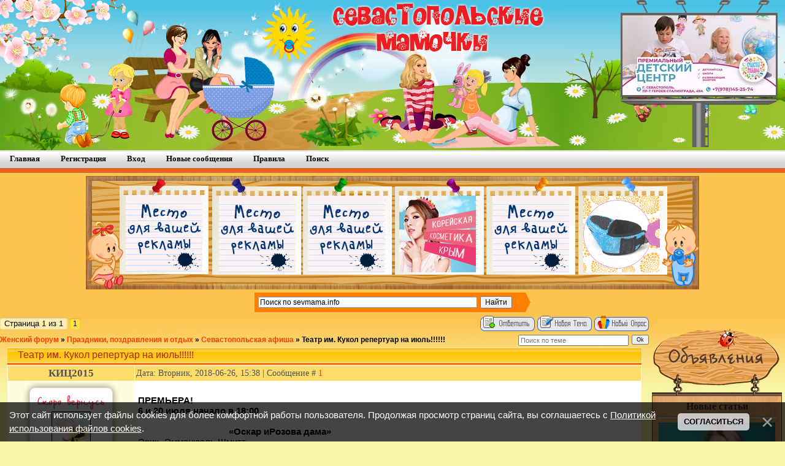

--- FILE ---
content_type: text/html; charset=UTF-8
request_url: https://sevmama.info/forum/71-35780-1
body_size: 17681
content:
<html>
<head>
<meta http-equiv="content-type" content="text/html; charset=UTF-8">
<title>Театр им. Кукол репертуар на июль!!!!!! - Женский форум</title>

<link type="text/css" rel="stylesheet" href="/_st/my.css" />
 
<link rel="canonical" href="/forum/71-35780-1" />

	<link rel="stylesheet" href="/.s/src/base.min.css" />
	<link rel="stylesheet" href="/.s/src/layer1.min.css" />

	<script src="/.s/src/jquery-1.12.4.min.js"></script>
	
	<script src="/.s/src/uwnd.min.js"></script>
	<script src="//s771.ucoz.net/cgi/uutils.fcg?a=uSD&ca=2&ug=999&isp=1&r=0.229919578258283"></script>
	<link rel="stylesheet" href="/.s/src/ulightbox/ulightbox.min.css" />
	<script src="/.s/src/ulightbox/ulightbox.min.js"></script>
	<script src="/.s/src/bottomInfo.min.js"></script>
	<script async defer src="https://www.google.com/recaptcha/api.js?onload=reCallback&render=explicit&hl=ru"></script>
	<script>
/* --- UCOZ-JS-DATA --- */
window.uCoz = {"site":{"domain":"sevmama.info","id":"emamo4ka","host":"mamo4ka.ucoz.net"},"sign":{"5458":"Следующий","7252":"Предыдущий","7287":"Перейти на страницу с фотографией.","230039":"Согласиться","5255":"Помощник","7254":"Изменить размер","230038":"Этот сайт использует файлы cookies для более комфортной работы пользователя. Продолжая просмотр страниц сайта, вы соглашаетесь с <a href=/index/cookiepolicy target=_blank >Политикой использования файлов cookies</a>.","3125":"Закрыть","7251":"Запрошенный контент не может быть загружен. Пожалуйста, попробуйте позже.","7253":"Начать слайд-шоу"},"bottomInfoData":[{"class":"","id":"cookiePolicy","button":230039,"message":230038,"cookieKey":"cPolOk"}],"uLightboxType":1,"mod":"fr","ssid":"170632214023431571157","module":"forum","language":"ru","layerType":1,"country":"US"};
/* --- UCOZ-JS-CODE --- */

	function Insert(qmid, user, text ) {
		user = user.replace(/\[/g, '\\[').replace(/\]/g, '\\]');
		if ( !!text ) {
			qmid = qmid.replace(/[^0-9]/g, "");
			paste("[quote="+user+";"+qmid+"]"+text+"[/quote]\n", 0);
		} else {
			_uWnd.alert('Выделите текст для цитирования', '', {w:230, h:80, tm:3000});
		}
	}

	function paste(text, flag ) {
		if ( document.selection && flag ) {
			document.addform.message.focus();
			document.addform.document.selection.createRange().text = text;
		} else {
			document.addform.message.value += text;
		}
	}

	function get_selection( ) {
		if ( window.getSelection ) {
			selection = window.getSelection().toString();
		} else if ( document.getSelection ) {
			selection = document.getSelection();
		} else {
			selection = document.selection.createRange().text;
		}
	}

	function pdel(id, n ) {
		if ( confirm('Вы подтверждаете удаление?') ) {
			(window.pDelBut = document.getElementById('dbo' + id))
				&& (pDelBut.width = pDelBut.height = 13) && (pDelBut.src = '/.s/img/ma/m/i2.gif');
			_uPostForm('', {url:'/forum/71-35780-' + id + '-8-0-170632214023431571157', 't_pid': n});
		}
	}
function loginPopupForm(params = {}) { new _uWnd('LF', ' ', -250, -100, { closeonesc:1, resize:1 }, { url:'/index/40' + (params.urlParams ? '?'+params.urlParams : '') }) }
function reCallback() {
		$('.g-recaptcha').each(function(index, element) {
			element.setAttribute('rcid', index);
			
		if ($(element).is(':empty') && grecaptcha.render) {
			grecaptcha.render(element, {
				sitekey:element.getAttribute('data-sitekey'),
				theme:element.getAttribute('data-theme'),
				size:element.getAttribute('data-size')
			});
		}
	
		});
	}
	function reReset(reset) {
		reset && grecaptcha.reset(reset.previousElementSibling.getAttribute('rcid'));
		if (!reset) for (rel in ___grecaptcha_cfg.clients) grecaptcha.reset(rel);
	}
/* --- UCOZ-JS-END --- */
</script>

	<style>.UhideBlock{display:none; }</style>
</head>
 
<body style="background:#F7F6A8; margin:0px; padding:0px;">
 


<!--U1AHEADER1Z--><link rel="apple-touch-icon" sizes="180x180" href="/apple-touch-icon.png">
<link rel="icon" type="image/png" sizes="32x32" href="/favicon-32x32.png">
<link rel="icon" type="image/png" sizes="192x192" href="/android-chrome-192x192.png">
<link rel="icon" type="image/png" sizes="16x16" href="/favicon-16x16.png">
<link rel="manifest" href="/site.webmanifest">
<link rel="mask-icon" href="/safari-pinned-tab.svg" color="#d26612">
<meta name="msapplication-TileColor" content="#603cba">
<meta name="theme-color" content="#ffffff">

<table cellpadding="0" cellspacing="0" border="0" style="background:url('https://sevmama.info/shapka/vesna/NEW/fon_vesna.jpg') repeat-x #FED754;width:100%;height:245;">
<tr>
<td > <img src="https://sevmama.info/shapka/vesna/NEW/shapka_vesna.jpg" alt="" border="0"> </td>

<td align="center" valign="top"> 
<table width="256" height="240" style="background:url('https://sevmama.info/shapka/banner_shapkka.png') no-repeat;" >

<tr>
<td >
<a target="_blank" href="https://vk.com/schastiezdez"><img src="https://sevmama.info/news_foto_all/2023/chastnyj_detskij_sad.jpg" style="margin-bottom: 60px" width="250" border="0" title="Детский центр" alt="Частный детский сад"></a>
</td> 
</tr>
</table>
 
 </td> 

 </tr></table>

<style type="text/css"> 
@import url('https://sevmama.info/uWnd/style.css') all; 

</style><!--/U1AHEADER1Z-->
 
<ul class="glossymenu"> 
 <li><a href="https://sevmama.info/"><b>Главная</b></a></li> 
  <li><a href="/index/3"><b>Регистрация</b></a></li> 
  <li><a href="javascript:;" rel="nofollow" onclick="loginPopupForm(); return false;"><b>Вход</b></a></li> 
  
 <li><a href="/forum/0-0-1-34" ><b>Новые сообщения</b></a></li> 
 
 
 <li><a href="https://sevmama.info/forum/0-0-0-36" rel="nofollow"><b>Правила</b></a></li>
 <li><a style="cursor:pointer;" href="javascript://" onclick="openLayerB('ID',0,'https://sevmama.info/scripts/forum/NewYear/Yandex-2.xml','Поиск по sevmama.info',500,200,'1','','',0,'justify');return false;"><b>Поиск</b></a></li> 
 </ul> 
 <!-- <Реклама> -->
<div style="background:#FDC450; margin:0px; padding:0px;" align="center">
<div style="padding:5px 0px 5px 0px;">
<table background="https://sevmama.info/scripts/forum/pelenki.jpg" border="0" cellpadding="0" cellspacing="0" height="185" width="1000">
<tbody><tr>
 
 <td style="padding-left: 65; padding-right: 5; padding-top: 10; padding-bottom: 7;">
<a href="https://sevmama.info/index/razmeshhenie_reklamy/0-10" target="_blank"><img src="https://sevmama.info/reklama/Mesta/zaglushka.jpg" width="125" height="125" border="0" hspace="0" title="Рекламное место свободно" alt="Реклама"></a></td>
 
 <td style="padding-left: 20; padding-right: 15; padding-top: 10; padding-bottom: 5;">
<a href="https://sevmama.info/index/razmeshhenie_reklamy/0-10" target="_blank"><img src="https://sevmama.info/reklama/Mesta/zaglushka.jpg" width="125" height="125" border="0" hspace="0" title="Рекламное место свободно" alt="Реклама"></a></td>
 
 <td style="padding-left: 3; padding-right: 15; padding-top: 10; padding-bottom: 5;">
<a href="https://sevmama.info/index/razmeshhenie_reklamy/0-10" target="_blank"><img src="https://sevmama.info/reklama/Mesta/zaglushka.jpg" width="125" height="125" border="0" hspace="0" title="Рекламное место свободно" alt="Реклама"></a></td>
 
 <td style="padding-left: 7; padding-right: 15; padding-top: 10; padding-bottom: 5;">
 <a href="https://vk.com/koreya_aziya" target="_blank"><img src="https://sevmama.info/reklama/korejskaja_kosmetika_krym.gif" width="125" height="125" border="0" hspace="0" title="Корейская косметика в Крыму" alt="Корейская косметика"></a></td>
 
 <td style="padding-left: 10; padding-right: 15; padding-top: 10; padding-bottom: 5;">
<a href="https://sevmama.info/index/razmeshhenie_reklamy/0-10" target="_blank"><img src="https://sevmama.info/reklama/Mesta/zaglushka.jpg" width="125" height="125" border="0" hspace="0" title="Рекламное место свободно" alt="Реклама"></a></td>
 
 <td style="padding-left: 5; padding-right: 60; padding-top: 10; padding-bottom: 5;">
 <a href="https://ergo-mama.ru/" target="_blank"><img src="https://sevmama.info/reklama/ergo-mama.gif" width="125" height="125" border="0" hspace="0" title="слингорюкзаки и хипсит" alt="Эргомама"></a></td>
</tr>
</tbody></table></div>
<!-- <Яндекс поиск> -->
<div style="padding:0px 0px 5px 0px; width:450px;">
<div class="ya-site-form ya-site-form_inited_no" onclick="return {'action':'https://sevmama.info/index/search/0-9','arrow':true,'bg':'#FF8000','fontsize':12,'fg':'#000000','language':'ru','logo':'rb','publicname':'Поиск по sevmama.info','suggest':true,'target':'_blank','tld':'ru','type':2,'usebigdictionary':true,'searchid':2250157,'input_fg':'#000000','input_bg':'#ffffff','input_fontStyle':'normal','input_fontWeight':'normal','input_placeholder':'Поиск по sevmama.info','input_placeholderColor':'#000000','input_borderColor':'#7f9db9'}"><form action="https://yandex.ru/search/site/" method="get" target="_blank"><input type="hidden" name="searchid" value="2250157"/><input type="hidden" name="l10n" value="ru"/><input type="hidden" name="reqenc" value=""/><input type="search" name="text" value=""/><input type="submit" value="Найти"/></form></div><style type="text/css">.ya-page_js_yes .ya-site-form_inited_no { display: none; }</style><script type="text/javascript">(function(w,d,c){var s=d.createElement('script'),h=d.getElementsByTagName('script')[0],e=d.documentElement;if((' '+e.className+' ').indexOf(' ya-page_js_yes ')===-1){e.className+=' ya-page_js_yes';}s.type='text/javascript';s.async=true;s.charset='utf-8';s.src=(d.location.protocol==='https:'?'https:':'http:')+'//site.yandex.net/v2.0/js/all.js';h.parentNode.insertBefore(s,h);(w[c]||(w[c]=[])).push(function(){Ya.Site.Form.init()})})(window,document,'yandex_site_callbacks');</script></div>
<!-- </Яндекс поиск> -->
</div>
<!-- </Реклама> -->
<table cellpadding="0" cellspacing="0" border="0" width="100%" style="background:url('https://sevmama.info/shapka/47.jpg') repeat-x #f7f6a8;">
 <tr><td valign="top">
 
<table border="0" cellpadding="0" height="1" cellspacing="0" width="100%">
<tr>



		

		<table class="ThrTopButtonsTbl" border="0" width="100%" cellspacing="0" cellpadding="0">
			<tr class="ThrTopButtonsRow1">
				<td width="50%" class="ThrTopButtonsCl11">
	<ul class="switches switchesTbl forum-pages">
		<li class="pagesInfo">Страница <span class="curPage">1</span> из <span class="numPages">1</span></li>
		 <li class="switchActive">1</li> 
	</ul></td>
				<td align="right" class="frmBtns ThrTopButtonsCl12"><div id="frmButns83"><a href="javascript:;" rel="nofollow" onclick="_uWnd.alert('Необходима авторизация для данного действия. Войдите или зарегистрируйтесь.','',{w:230,h:80,tm:3000});return false;"><img alt="" style="margin:0;padding:0;border:0;" title="Ответить" src="/.s/img/fr/bt/38/t_reply.gif" /></a> <a href="javascript:;" rel="nofollow" onclick="_uWnd.alert('Необходима авторизация для данного действия. Войдите или зарегистрируйтесь.','',{w:230,h:80,tm:3000});return false;"><img alt="" style="margin:0;padding:0;border:0;" title="Новая тема" src="/.s/img/fr/bt/38/t_new.gif" /></a> <a href="javascript:;" rel="nofollow" onclick="_uWnd.alert('Необходима авторизация для данного действия. Войдите или зарегистрируйтесь.','',{w:230,h:80,tm:3000});return false;"><img alt="" style="margin:0;padding:0;border:0;" title="Новый опрос" src="/.s/img/fr/bt/38/t_poll.gif" /></a></div></td></tr>
			
		</table>
		
	<table class="ThrForumBarTbl" border="0" width="100%" cellspacing="0" cellpadding="0">
		<tr class="ThrForumBarRow1">
			<td class="forumNamesBar ThrForumBarCl11 breadcrumbs" style="padding-top:3px;padding-bottom:5px;">
				<a class="forumBar breadcrumb-item" href="/forum/">Женский форум</a>  <span class="breadcrumb-sep">&raquo;</span> <a class="forumBar breadcrumb-item" href="/forum/68">Праздники, поздравления и отдых</a> <span class="breadcrumb-sep">&raquo;</span> <a class="forumBar breadcrumb-item" href="/forum/71">Севастопольская афиша</a> <span class="breadcrumb-sep">&raquo;</span> <a class="forumBarA" href="/forum/71-35780-1">Театр им. Кукол репертуар на июль!!!!!!</a></td><td class="ThrForumBarCl12" >
	
	<script>
	function check_search(form ) {
		if ( form.s.value.length < 3 ) {
			_uWnd.alert('Вы ввели слишком короткий поисковой запрос.', '', { w:230, h:80, tm:3000 })
			return false
		}
		return true
	}
	</script>
	<form id="thread_search_form" onsubmit="return check_search(this)" action="/forum/71-35780" method="GET">
		<input class="fastNav" type="submit" value="Ok" id="thread_search_button"><input type="text" name="s" value="" placeholder="Поиск по теме" id="thread_search_field"/>
	</form>
			</td></tr>
	</table>
		
		<div class="gDivLeft">
	<div class="gDivRight">
		<table class="gTable threadpage-posts-table" border="0" width="100%" cellspacing="1" cellpadding="0">
		<tr>
			<td class="gTableTop">
				<div style="float:right" class="gTopCornerRight"></div>
				<span class="forum-title">Театр им. Кукол репертуар на июль!!!!!!</span>
				</td></tr><tr><td class="postSeparator"></td></tr><tr id="post1548078"><td class="postFirst"><table border="0" width="100%" cellspacing="1" cellpadding="2" class="postTable">
<tr><td width="20%" class="postTdTop" align="center">
<div class="postUser">КИЦ2015</div>
</td><td class="postTdTop">Дата: Вторник, 2018-06-26, 15:38 | Сообщение # <span id="num1548078"><a rel="nofollow" name="1548078" class="postNumberLink" href="javascript:;" onclick="prompt('Прямая ссылка к сообщению', 'https://sevmama.info/forum/71-35780-1548078-16-1530016718'); return false;">1</a></span></td></tr>
<tr><td class="postTdInfo" valign="top">
 
 
<div align="center" style="padding:5px;"> 
 <table border="0" cellpadding="0" cellspacing="0"> 
 <tbody><tr> 
 <td class="phImg2"> 
 <div class="statusBlock" align="center"><span class="statusOffline"><img src="https://sevmama.info/scripts/Off.png"></span></div>
 <div class="wrap" align="center"><img alt="Аватарка КИЦ2015" title="КИЦ2015" class="userAvatar" border="0" src="/avatar/99/4532-344281.gif"> </div>
 <div class="postRankName" align="center">Первые шаги</div>

 </td> 
 </tr> 
 </tbody></table> </div>

<div class="postRankIco"><img alt="" style="margin:0;padding:0;border:0;" name="groupIcon" src="/rank/group/svoi.png" title="Свои люди" /></div>
<div class="postRankIco"><img alt="" border="0" align="absmiddle" name="rankimg" src="https://sevmama.info/rank/rank1.gif" title="Ранг 1" /></div>

<div class="numposts">Сообщений: <span="unp">45</span></div>
<div class="udtb">Город: Севастополь</div>
<div class="reputation" padding-top="5px">Район: Камышовая бухта</div>
<div class="reputation">Репутация: <a title="Смотреть историю репутации" class="repHistory" href="javascript:;" rel="nofollow" onclick="new _uWnd('Rh', ' ', -400, 250, { closeonesc:1, maxh:300, minh:100 }, { url:'/index/9-16039'}); return false;"><b>0</b></a> 

<div class="reputation">Награды: <a href="javascript:;" rel="nofollow" onclick="new _uWnd('AwL', 'Список наград', 380, 200, {autosize:1, closeonesc:1, maxh:300, minh:100},{url:'/index/54-16039'});return false;" title="Список наград"><span class="repNums"><b>0</b></span></a> 
<br>
 
  
</td><td class="posttdMessage" valign="top"><span class="ucoz-forum-post" id="ucoz-forum-post-1548078" edit-url=""><a class="link" href="/go?https://radikal.ru" title="https://radikal.ru" rel="nofollow" target="_blank"><img src="https://b.radikal.ru/b30/1806/10/69a9689199d6.jpg" border="0" alt=""/></a><br /><br /><b>ПРЕМЬЕРА!</b><br /><b>6 и 20 июля начало в 18:00</b><br /> <br />                                     <b>«Оскар иРозова дама»</b><br />Эрик- Эмманюэль Шмитт<br />(перевод И. Мягковой)<br /> <br />- 13 писем к Богу<br />- 13 шагов от рождения до смерти<br />- 13 откровений любви.<br />      - 13невозможностей остаться прежним<br /> <br />«…Для меня «Оскар и Розовая дама» - не спектакль.<br />Это  скорее возможность поделиться, внадежде, что для кого-то эта история сможет стать настоящим откровением, как<br />когда-то она стала  таким откровением дляменя. Я глубоко убежден, «Оскар…», обладает великой силой примирять человека с<br />самим собой, а значит с Богом и миром…».<br /> <br />Из интервью худ.  рук. «Театра им. Кукол», актера и режиссераспектакля «Оскар и Розовая дама» Макеева А.<br />   <br />Остается добавить, автором произведения является, один<br />из самых ярких современных европейских писателей и драматургов – Эрик-Эмманюэль<br />Шмитт. А само произведение переведено более чем на 30 языков. <br /> <br /> <br /><b>              <i>Спектакль для взрослых и подростков (14+)</i></b><br /><b> </b><br /><b>Количествомест ограничено. Поэтому рекомендуем приобретать билеты заранее. <br />Цена билета 300 руб. <br />Адрес: г. Севастополь, ул. П. Корчагина,1 <br />Билеты можно приобрести в кассе КИЦ или забронировать по телефону +7 (8692) 41<br />12 09</b><br /> <br /> <br /> <br /> <br /> <br /> <br /><br /><a class="link" href="/go?https://radikal.ru" title="https://radikal.ru" rel="nofollow" target="_blank"><img src="https://d.radikal.ru/d21/1806/6b/274346b1eb60.jpg" border="0" alt=""/></a><br /><br /><b>Адрес: г. Севастополь, ул. П. Корчагина,1 КИЦ <br />Билеты можно приобрести в кассее КИЦ или забронировать <br />по тел.<img src="https://cdn.jsdelivr.net/emojione/assets/svg/1f4de.svg" border="0" alt=""/>+7 (8692) 41 12 09 <br />Цена билета 300 руб.</b></span> 


</td></tr>
<tr><td class="postBottom" align="center">&nbsp;</td><td class="postBottom">
<table border="0" width="100%" cellspacing="0" cellpadding="0">
<tr><td></td><td align="right" style="padding-right:15px;"></td><td width="2%" nowrap align="right"><a class="goOnTop" href="javascript:scroll(0,0);"><img alt="" style="margin:0;padding:0;border:0;" src="/.s/img/fr/bt/38/p_up.gif" title="Вверх" /></a></td></tr>
</table></td></tr></table>
 
 <!-- Реклама после 1 сообщения --> 

 
<div style="display: block;" ><div class="divtop">Полезные ссылки</div> 
<div class="mydiv" align="center"> 
 <div align="center">

<!-- Yandex.RTB R-A-326451-1 -->
<div id="yandex_rtb_R-A-326451-1"></div>
<script type="text/javascript">
 (function(w, d, n, s, t) {
 w[n] = w[n] || [];
 w[n].push(function() {
 Ya.Context.AdvManager.render({
 blockId: "R-A-326451-1",
 renderTo: "yandex_rtb_R-A-326451-1",
 async: true
 });
 });
 t = d.getElementsByTagName("script")[0];
 s = d.createElement("script");
 s.type = "text/javascript";
 s.src = "//an.yandex.ru/system/context.js";
 s.async = true;
 t.parentNode.insertBefore(s, t);
 })(this, this.document, "yandexContextAsyncCallbacks");
</script>
 
</div></div></div> 

<!-- Реклама после 1 сообщения END --></td></tr></table></div></div><div class="gDivBottomLeft"></div><div class="gDivBottomCenter"></div><div class="gDivBottomRight"></div>
		<table class="ThrBotTbl" border="0" width="100%" cellspacing="0" cellpadding="0">
			<tr class="ThrBotRow1"><td colspan="2" class="bottomPathBar ThrBotCl11" style="padding-top:2px;">
	<table class="ThrForumBarTbl" border="0" width="100%" cellspacing="0" cellpadding="0">
		<tr class="ThrForumBarRow1">
			<td class="forumNamesBar ThrForumBarCl11 breadcrumbs" style="padding-top:3px;padding-bottom:5px;">
				<a class="forumBar breadcrumb-item" href="/forum/">Женский форум</a>  <span class="breadcrumb-sep">&raquo;</span> <a class="forumBar breadcrumb-item" href="/forum/68">Праздники, поздравления и отдых</a> <span class="breadcrumb-sep">&raquo;</span> <a class="forumBar breadcrumb-item" href="/forum/71">Севастопольская афиша</a> <span class="breadcrumb-sep">&raquo;</span> <a class="forumBarA" href="/forum/71-35780-1">Театр им. Кукол репертуар на июль!!!!!!</a></td><td class="ThrForumBarCl12" >
	
	<script>
	function check_search(form ) {
		if ( form.s.value.length < 3 ) {
			_uWnd.alert('Вы ввели слишком короткий поисковой запрос.', '', { w:230, h:80, tm:3000 })
			return false
		}
		return true
	}
	</script>
	<form id="thread_search_form" onsubmit="return check_search(this)" action="/forum/71-35780" method="GET">
		<input class="fastNav" type="submit" value="Ok" id="thread_search_button"><input type="text" name="s" value="" placeholder="Поиск по теме" id="thread_search_field"/>
	</form>
			</td></tr>
	</table></td></tr>
			<tr class="ThrBotRow2"><td class="ThrBotCl21" width="50%">
	<ul class="switches switchesTbl forum-pages">
		<li class="pagesInfo">Страница <span class="curPage">1</span> из <span class="numPages">1</span></li>
		 <li class="switchActive">1</li> 
	</ul></td><td class="ThrBotCl22" align="right" nowrap="nowrap"><form name="navigation" style="margin:0px"><table class="navigationTbl" border="0" cellspacing="0" cellpadding="0"><tr class="navigationRow1"><td class="fFastNavTd navigationCl11" >
		<select class="fastNav" name="fastnav"><option class="fastNavMain" value="0">Главная страница форума</option><option class="fastNavCat"   value="96">Севастопольский женский форум</option><option class="fastNavForum" value="4">&nbsp;&nbsp;&nbsp;&nbsp; Вопросы по работе женского форума Севастополя</option><option class="fastNavForum" value="5">&nbsp;&nbsp;&nbsp;&nbsp; Акции и конкурсы нашего сайта.</option><option class="fastNavForum" value="66">&nbsp;&nbsp;&nbsp;&nbsp;&nbsp;&nbsp;&nbsp;&nbsp; Архив конкурсов</option><option class="fastNavCat"   value="61">Свадебный форум Севастополя</option><option class="fastNavForum" value="62">&nbsp;&nbsp;&nbsp;&nbsp; Я - невеста, он - жених</option><option class="fastNavForum" value="63">&nbsp;&nbsp;&nbsp;&nbsp; Ах эта свадьба!</option><option class="fastNavForum" value="85">&nbsp;&nbsp;&nbsp;&nbsp; Жизнь семейная</option><option class="fastNavCat"   value="44">Планирование, Беременность и Роды</option><option class="fastNavForum" value="81">&nbsp;&nbsp;&nbsp;&nbsp; Роды в Севастополе</option><option class="fastNavForum" value="93">&nbsp;&nbsp;&nbsp;&nbsp;&nbsp;&nbsp;&nbsp;&nbsp; Роддома Севастополя и Симферополя</option><option class="fastNavForum" value="82">&nbsp;&nbsp;&nbsp;&nbsp; Здоровье будущей мамы и малыша</option><option class="fastNavForum" value="20">&nbsp;&nbsp;&nbsp;&nbsp; Гнездышко для Аиста</option><option class="fastNavForum" value="84">&nbsp;&nbsp;&nbsp;&nbsp; Здоровье планирующего папы</option><option class="fastNavForum" value="15">&nbsp;&nbsp;&nbsp;&nbsp; Клуб Беремяшек</option><option class="fastNavForum" value="45">&nbsp;&nbsp;&nbsp;&nbsp; Женские консультации и лаборатории</option><option class="fastNavCat"   value="33">Наши детки</option><option class="fastNavForum" value="36">&nbsp;&nbsp;&nbsp;&nbsp; Покупки для малыша</option><option class="fastNavForum" value="74">&nbsp;&nbsp;&nbsp;&nbsp; Меню для мамы и малыша</option><option class="fastNavForum" value="30">&nbsp;&nbsp;&nbsp;&nbsp; Карапузики</option><option class="fastNavForum" value="31">&nbsp;&nbsp;&nbsp;&nbsp; Годовасики и дети постарше...</option><option class="fastNavForum" value="32">&nbsp;&nbsp;&nbsp;&nbsp; Дошколята</option><option class="fastNavForum" value="34">&nbsp;&nbsp;&nbsp;&nbsp; Школяры</option><option class="fastNavForum" value="67">&nbsp;&nbsp;&nbsp;&nbsp; Развитие и образование деток</option><option class="fastNavCat"   value="1">Севастопольские мамы</option><option class="fastNavForum" value="40">&nbsp;&nbsp;&nbsp;&nbsp; Комната знакомств</option><option class="fastNavForum" value="39">&nbsp;&nbsp;&nbsp;&nbsp;&nbsp;&nbsp;&nbsp;&nbsp; Районы проживания</option><option class="fastNavForum" value="2">&nbsp;&nbsp;&nbsp;&nbsp; Поболталочка</option><option class="fastNavForum" value="94">&nbsp;&nbsp;&nbsp;&nbsp; Крым в составе России</option><option class="fastNavForum" value="90">&nbsp;&nbsp;&nbsp;&nbsp; Семья военнослужащего</option><option class="fastNavForum" value="65">&nbsp;&nbsp;&nbsp;&nbsp; Отзовичок</option><option class="fastNavCat"   value="86">Kто на свете всех милее</option><option class="fastNavForum" value="35">&nbsp;&nbsp;&nbsp;&nbsp; Красота - страшная сила</option><option class="fastNavForum" value="92">&nbsp;&nbsp;&nbsp;&nbsp;&nbsp;&nbsp;&nbsp;&nbsp; Салон красоты</option><option class="fastNavForum" value="88">&nbsp;&nbsp;&nbsp;&nbsp; Модная мама</option><option class="fastNavForum" value="89">&nbsp;&nbsp;&nbsp;&nbsp; Здоровый образ жизни</option><option class="fastNavCat"   value="68">Праздники, поздравления и отдых</option><option class="fastNavForum" value="69">&nbsp;&nbsp;&nbsp;&nbsp; Встречи офф-лайн</option><option class="fastNavForumA" value="71" selected>&nbsp;&nbsp;&nbsp;&nbsp; Севастопольская афиша</option><option class="fastNavForum" value="70">&nbsp;&nbsp;&nbsp;&nbsp; Отдых и туризм в Крыму</option><option class="fastNavForum" value="79">&nbsp;&nbsp;&nbsp;&nbsp; Праздники и подарки</option><option class="fastNavForum" value="95">&nbsp;&nbsp;&nbsp;&nbsp;&nbsp;&nbsp;&nbsp;&nbsp; Новый год</option><option class="fastNavForum" value="78">&nbsp;&nbsp;&nbsp;&nbsp; Поздравлялки!</option><option class="fastNavCat"   value="48">Здоровье ребенка и родителей</option><option class="fastNavForum" value="49">&nbsp;&nbsp;&nbsp;&nbsp; Детские болезни</option><option class="fastNavForum" value="50">&nbsp;&nbsp;&nbsp;&nbsp; Болезни взрослых</option><option class="fastNavForum" value="51">&nbsp;&nbsp;&nbsp;&nbsp; Методы диагностики и лечения</option><option class="fastNavForum" value="52">&nbsp;&nbsp;&nbsp;&nbsp; Врачи и Больницы</option><option class="fastNavCat"   value="43">Помощь</option><option class="fastNavForum" value="46">&nbsp;&nbsp;&nbsp;&nbsp; Грудное вскармливание</option><option class="fastNavForum" value="37">&nbsp;&nbsp;&nbsp;&nbsp; Слинго-Жизнь</option><option class="fastNavForum" value="27">&nbsp;&nbsp;&nbsp;&nbsp; Юридическая помощь</option><option class="fastNavForum" value="55">&nbsp;&nbsp;&nbsp;&nbsp; Психология</option><option class="fastNavForum" value="47">&nbsp;&nbsp;&nbsp;&nbsp; Религия</option><option class="fastNavForum" value="41">&nbsp;&nbsp;&nbsp;&nbsp; Компьютерная помощь!</option><option class="fastNavForum" value="23">&nbsp;&nbsp;&nbsp;&nbsp; Поможем друг другу!</option><option class="fastNavCat"   value="57">Золотые руки</option><option class="fastNavForum" value="64">&nbsp;&nbsp;&nbsp;&nbsp; Домоводство</option><option class="fastNavForum" value="8">&nbsp;&nbsp;&nbsp;&nbsp; Кулинария</option><option class="fastNavForum" value="9">&nbsp;&nbsp;&nbsp;&nbsp; Ручная работа</option><option class="fastNavCat"   value="7">Увлечения и хобби</option><option class="fastNavForum" value="73">&nbsp;&nbsp;&nbsp;&nbsp; Братья наши меньшие</option><option class="fastNavForum" value="91">&nbsp;&nbsp;&nbsp;&nbsp;&nbsp;&nbsp;&nbsp;&nbsp; Зоомагазин</option><option class="fastNavForum" value="83">&nbsp;&nbsp;&nbsp;&nbsp; Цветы и домашние растения</option><option class="fastNavForum" value="29">&nbsp;&nbsp;&nbsp;&nbsp; Мамочка и автомобиль</option><option class="fastNavForum" value="12">&nbsp;&nbsp;&nbsp;&nbsp; Наш досуг</option><option class="fastNavForum" value="38">&nbsp;&nbsp;&nbsp;&nbsp; Домашняя фото- и видеостудия</option><option class="fastNavForum" value="26">&nbsp;&nbsp;&nbsp;&nbsp; Форумские игры</option><option class="fastNavCat"   value="21">СП - совместные покупки, Купля, Продажа, Услуги в Севастополе</option><option class="fastNavForum" value="42">&nbsp;&nbsp;&nbsp;&nbsp; Наши покупки</option><option class="fastNavForum" value="19">&nbsp;&nbsp;&nbsp;&nbsp; Совместные покупки</option><option class="fastNavForum" value="59">&nbsp;&nbsp;&nbsp;&nbsp; Взрослая одежда, обувь и аксессуары</option><option class="fastNavForum" value="60">&nbsp;&nbsp;&nbsp;&nbsp; Детские товары, одежда, обувь, игрушки</option><option class="fastNavForum" value="80">&nbsp;&nbsp;&nbsp;&nbsp; Другие товары</option><option class="fastNavForum" value="72">&nbsp;&nbsp;&nbsp;&nbsp; Заказы по каталогам с зарубежных сайтов</option><option class="fastNavForum" value="22">&nbsp;&nbsp;&nbsp;&nbsp; Услуги и работа в Севастополе</option><option class="fastNavForum" value="53">&nbsp;&nbsp;&nbsp;&nbsp; Недвижимость в Севастополе</option><option class="fastNavCat"   value="16">Корзина</option><option class="fastNavForum" value="17">&nbsp;&nbsp;&nbsp;&nbsp; Архив</option><option class="fastNavForum" value="18">&nbsp;&nbsp;&nbsp;&nbsp; Темы утратившие актуальность</option><option class="fastNavForum" value="77">&nbsp;&nbsp;&nbsp;&nbsp; Форумчанин года</option></select>
		<input class="fastNav" type="button" value="Ok" onclick="top.location.href='/forum/'+(document.navigation.fastnav.value!='0'?document.navigation.fastnav.value:'');" />
		</td></tr></table></form></td></tr>
			<tr class="ThrBotRow3"><td class="ThrBotCl31"><div class="fFastLogin" style="padding-top:5px;padding-bottom:5px;"><input class="fastLogBt" type="button" value="Быстрый вход" onclick="loginPopupForm();" /></div></td><td class="ThrBotCl32" align="right" nowrap="nowrap"><form method="post" action="/forum/" style="margin:0px"><table class="FastSearchTbl" border="0" cellspacing="0" cellpadding="0"><tr class="FastSearchRow1"><td class="fFastSearchTd FastSearchCl11" >Поиск: <input class="fastSearch" type="text" style="width:150px" name="kw" placeholder="keyword" size="20" maxlength="60" /><input class="fastSearch" type="submit" value="Ok" /></td></tr></table><input type="hidden" name="a" value="6" /></form></td></tr>
		</table>
		
 
 
<td valign="top" align="center" style="width:210px;background:url('/shapka/47.jpg') repeat-x #f7f6a8;padding:5px;">
 
 <!-- -->
<table border="0" cellpadding="0" cellspacing="0" width="210">
 <tr><td align="center" style="background-image:url('https://sevmama.info/scripts/forum/clipart_001.png'); height: 126px; color:#032F60;" ></td></tr>
<tr><td style="background-image:url('https://sevmama.info/scripts/forum/fon.jpg'); border: 1px solid #673B15;padding:5px;">
<table width="200px" >
<tr><td><div style="color:#443327; font-size: 12pt;" align="center"><font face="Trebuchet MS"><b>Новые статьи</b></font></div><hr><table style="border-collapse:collapse;width:100%;"> <tbody><tr><td align="center"><a href="https://sevmama.info/news/kak_sokhranit_molodost_i_krasotu_s_pomoshhju_kosmetologii/2024-10-06-713"><img alt="Как сохранить молодость и красоту с помощью косметологии?" src="https://sevmama.info/news_foto_all/2023/koosmetologija_22.jpg" align="center" width="190" border="0"></a></td></tr> <tr><td align="center"><a href="https://sevmama.info/news/kak_sokhranit_molodost_i_krasotu_s_pomoshhju_kosmetologii/2024-10-06-713" class="lastPostUserLink"><font color="#000000">Как сохранить молодость и красоту с помощью косметологии?</font></a></td></tr> </tbody></table><hr><table style="border-collapse:collapse;width:100%;"> <tbody><tr><td align="center"><a href="https://sevmama.info/news/top_10_podarkov_dlja_ljubimykh/2024-04-13-712"><img alt="Топовые подарки для любимых" src="https://sevmama.info/news_foto_all/2023/123788.jpg" align="center" width="190" border="0"></a></td></tr> <tr><td align="center"><a href="https://sevmama.info/news/top_10_podarkov_dlja_ljubimykh/2024-04-13-712" class="lastPostUserLink"><font color="#000000">Топовые подарки для любимых</font></a></td></tr> </tbody></table><hr><table style="border-collapse:collapse;width:100%;"> <tbody><tr><td align="center"><a href="https://sevmama.info/news/idealnye_zakolki_bantiki_stilnyj_aksessuar_dlja_malenkikh_modnic/2024-04-08-711"><img alt="Идеальные заколки-бантики: стильный аксессуар для маленьких модниц" src="https://sevmama.info/news_foto_all/2023/20shtpro-1.jpg" align="center" width="190" border="0"></a></td></tr> <tr><td align="center"><a href="https://sevmama.info/news/idealnye_zakolki_bantiki_stilnyj_aksessuar_dlja_malenkikh_modnic/2024-04-08-711" class="lastPostUserLink"><font color="#000000">Идеальные заколки-бантики: стильный аксессуар для маленьких модниц</font></a></td></tr> </tbody></table><hr><table style="border-collapse:collapse;width:100%;"> <tbody><tr><td align="center"><a href="https://sevmama.info/news/kak_ip_zapolnit_deklaciju_pri_rabote_na_marketplejsakh/2024-04-05-709"><img alt="Как ИП заполнить Деклацию при работе на маркетплейсах?" src="https://sevmama.info/news_foto_all/2023/123-.jpg" align="center" width="190" border="0"></a></td></tr> <tr><td align="center"><a href="https://sevmama.info/news/kak_ip_zapolnit_deklaciju_pri_rabote_na_marketplejsakh/2024-04-05-709" class="lastPostUserLink"><font color="#000000">Как ИП заполнить Деклацию при работе на маркетплейсах?</font></a></td></tr> </tbody></table><hr><table style="border-collapse:collapse;width:100%;"> <tbody><tr><td align="center"><a href="https://sevmama.info/news/detskij_sad_schaste_rjadom_priglashaet_malenkikh_sevastopolcev/2024-04-05-707"><img alt="Детский сад и школа "Счастье рядом" приглашают маленьких севастопольцев и дарит скидки" src="https://sevmama.info/news_foto_all/2023/schaste.jpg" align="center" width="190" border="0"></a></td></tr> <tr><td align="center"><a href="https://sevmama.info/news/detskij_sad_schaste_rjadom_priglashaet_malenkikh_sevastopolcev/2024-04-05-707" class="lastPostUserLink"><font color="#000000">Детский сад и школа "Счастье рядом" приглашают маленьких севастопольцев и дарит скидки</font></a></td></tr> </tbody></table><hr></td></tr></table>

</td></tr>
<!-- Погода -->
<tr><td align="center" style="background-image:url('https://sevmama.info/scripts/forum/clipart_002.png'); height: 34px; color:#032F60;"></td></tr>
<tr><td style="background-image:url('https://sevmama.info/scripts/forum/fon.jpg'); border: 1px solid #673B15;padding:5px;">
<noindex><center><a href="https://clck.yandex.ru/redir/dtype=stred/pid=7/cid=1228/*https://yandex.ua/pogoda/959" target="_blank"><img src="https://info.weather.yandex.net/959/2.ru.png?domain=ua" border="0" alt="Яндекс.Погода"/><img width="1" height="1" src="https://clck.yandex.ru/click/dtype=stred/pid=7/cid=1227/*https://img.yandex.ru/i/pix.gif" alt="" border="0"/></a></center></noindex> 
<!-- Погода END-->
<!-- Место 1 -->
<tr><td align="center" style="background-image:url('https://sevmama.info/scripts/forum/clipart_002.png'); height: 34px; color:#032F60;"></td></tr>
<tr><td style="background-image:url('https://sevmama.info/scripts/forum/fon.jpg'); border: 1px solid #673B15;padding:5px;">
<center><a href="https://sevmama.info/index/razmeshhenie_reklamy/0-10" target="_blank"><img src="https://sevmama.info/reklama/Mesta/mesto_forum.png" width="200px" border="0" title="Место для Рекламы" alt="Реклама"></a></center>
<!-- Место 1 END--> 
<!-- Место 2 -->
<tr><td align="center" style="background-image:url('https://sevmama.info/scripts/forum/clipart_002.png'); height: 34px; color:#032F60;"></td></tr>
<tr><td style="background-image:url('https://sevmama.info/scripts/forum/fon.jpg'); border: 1px solid #673B15;padding:5px;">
<center><a href="https://sevmama.info/index/razmeshhenie_reklamy/0-10" target="_blank"><img src="https://sevmama.info/reklama/Mesta/mesto_forum.png" width="200px" border="0" title="Место для Рекламы" alt="Реклама"></a></center>
<!-- Место 2 END--> 
<!-- Место 3 -->
<tr><td align="center" style="background-image:url('https://sevmama.info/scripts/forum/clipart_002.png'); height: 34px; color:#032F60;"></td></tr>
<tr><td style="background-image:url('https://sevmama.info/scripts/forum/fon.jpg'); border: 1px solid #673B15;padding:5px;">
<center><a href="https://sevmama.info/index/razmeshhenie_reklamy/0-10" target="_blank"><img src="https://sevmama.info/reklama/Mesta/mesto_forum.png" width="200px" border="0" title="Место для Рекламы" alt="Реклама"></a></center>
<!-- Место 3 END--> 
<!-- Топ пользхователей -->
<tr><td align="center" style="background-image:url('https://sevmama.info/scripts/forum/clipart_002.png'); height: 34px; color:#032F60;"></td></tr>
<tr><td style="background-image:url('https://sevmama.info/scripts/forum/fon.jpg'); border: 1px solid #673B15;padding:5px;">
<div style="padding-bottom:5px; color:#443327; font-size: 12pt;" align="center"><font face="Trebuchet MS"><b>Самые разговорчивые</b></font></div><table border="0" cellpadding="0" cellspacing="0"><tbody><tr><td width="44"><img src="/avatar/14/1045-036216.jpg" alt="sannamariyas" style="border:2px solid #EAEAEA; padding:2px; width:70px; height:70px;"> </td><td style="font-size:8pt; color:#2D2D2D; padding-left:4px;"><img src="https://sevmama.info/scripts/forum/user.png" align="absmiddle" alt="" />  <span style="color:#FF0000"><b>sannamariyas</b></span><br> <img src="https://sevmama.info/scripts/forum/news.png" align="absmiddle" alt="" /> Форум: <b>64231</b><br> <img src="https://sevmama.info/scripts/forum/balloon.png" align="absmiddle" alt="" /> Коммент-ев: <b>0</b><br> <img src="https://sevmama.info/scripts/forum/repa.png" align="absmiddle" alt="" /> Репут-я: <b>24100</b><br> </td></tr></tbody></table><div style="padding:2px;"></div><table border="0" cellpadding="0" cellspacing="0"><tbody><tr><td width="44"><img src="/avatar/00/01/44368456.jpg" alt="ОЛЯ_78" style="border:2px solid #EAEAEA; padding:2px; width:70px; height:70px;"> </td><td style="font-size:8pt; color:#2D2D2D; padding-left:4px;"><img src="https://sevmama.info/scripts/forum/user.png" align="absmiddle" alt="" />  <span style="color:#FF0000"><b>ОЛЯ_78</b></span><br> <img src="https://sevmama.info/scripts/forum/news.png" align="absmiddle" alt="" /> Форум: <b>61671</b><br> <img src="https://sevmama.info/scripts/forum/balloon.png" align="absmiddle" alt="" /> Коммент-ев: <b>1</b><br> <img src="https://sevmama.info/scripts/forum/repa.png" align="absmiddle" alt="" /> Репут-я: <b>5250</b><br> </td></tr></tbody></table><div style="padding:2px;"></div><table border="0" cellpadding="0" cellspacing="0"><tbody><tr><td width="44"><img src="/avatar/82/573881.gif" alt="Натусик" style="border:2px solid #EAEAEA; padding:2px; width:70px; height:70px;"> </td><td style="font-size:8pt; color:#2D2D2D; padding-left:4px;"><img src="https://sevmama.info/scripts/forum/user.png" align="absmiddle" alt="" />  <span style="color:#FF0000"><b>Натусик</b></span><br> <img src="https://sevmama.info/scripts/forum/news.png" align="absmiddle" alt="" /> Форум: <b>53114</b><br> <img src="https://sevmama.info/scripts/forum/balloon.png" align="absmiddle" alt="" /> Коммент-ев: <b>27</b><br> <img src="https://sevmama.info/scripts/forum/repa.png" align="absmiddle" alt="" /> Репут-я: <b>11615</b><br> </td></tr></tbody></table><div style="padding:2px;"></div><table border="0" cellpadding="0" cellspacing="0"><tbody><tr><td width="44"><img src="/avatar/76/036823.jpeg" alt="rizhik" style="border:2px solid #EAEAEA; padding:2px; width:70px; height:70px;"> </td><td style="font-size:8pt; color:#2D2D2D; padding-left:4px;"><img src="https://sevmama.info/scripts/forum/user.png" align="absmiddle" alt="" />  <span style="color:#FF0000"><b>rizhik</b></span><br> <img src="https://sevmama.info/scripts/forum/news.png" align="absmiddle" alt="" /> Форум: <b>43664</b><br> <img src="https://sevmama.info/scripts/forum/balloon.png" align="absmiddle" alt="" /> Коммент-ев: <b>44</b><br> <img src="https://sevmama.info/scripts/forum/repa.png" align="absmiddle" alt="" /> Репут-я: <b>5561</b><br> </td></tr></tbody></table><div style="padding:2px;"></div><table border="0" cellpadding="0" cellspacing="0"><tbody><tr><td width="44"><img src="/avatar/45/515748.jpg" alt="Лёнка_79" style="border:2px solid #EAEAEA; padding:2px; width:70px; height:70px;"> </td><td style="font-size:8pt; color:#2D2D2D; padding-left:4px;"><img src="https://sevmama.info/scripts/forum/user.png" align="absmiddle" alt="" />  <span style="color:#FF0000"><b>Лёнка_79</b></span><br> <img src="https://sevmama.info/scripts/forum/news.png" align="absmiddle" alt="" /> Форум: <b>40929</b><br> <img src="https://sevmama.info/scripts/forum/balloon.png" align="absmiddle" alt="" /> Коммент-ев: <b>11</b><br> <img src="https://sevmama.info/scripts/forum/repa.png" align="absmiddle" alt="" /> Репут-я: <b>11500</b><br> </td></tr></tbody></table><div style="padding:2px;"></div><table border="0" cellpadding="0" cellspacing="0"><tbody><tr><td width="44"><img src="/avatar/16/1565-624956.jpg" alt="Dadunya_" style="border:2px solid #EAEAEA; padding:2px; width:70px; height:70px;"> </td><td style="font-size:8pt; color:#2D2D2D; padding-left:4px;"><img src="https://sevmama.info/scripts/forum/user.png" align="absmiddle" alt="" />  <span style="color:#FF0000"><b>Dadunya_</b></span><br> <img src="https://sevmama.info/scripts/forum/news.png" align="absmiddle" alt="" /> Форум: <b>38927</b><br> <img src="https://sevmama.info/scripts/forum/balloon.png" align="absmiddle" alt="" /> Коммент-ев: <b>1</b><br> <img src="https://sevmama.info/scripts/forum/repa.png" align="absmiddle" alt="" /> Репут-я: <b>14295</b><br> </td></tr></tbody></table><div style="padding:2px;"></div><table border="0" cellpadding="0" cellspacing="0"><tbody><tr><td width="44"><img src="/avatar/03/923630.jpg" alt="Alёnka" style="border:2px solid #EAEAEA; padding:2px; width:70px; height:70px;"> </td><td style="font-size:8pt; color:#2D2D2D; padding-left:4px;"><img src="https://sevmama.info/scripts/forum/user.png" align="absmiddle" alt="" />  <span style="color:#FF0000"><b>Alёnka</b></span><br> <img src="https://sevmama.info/scripts/forum/news.png" align="absmiddle" alt="" /> Форум: <b>33847</b><br> <img src="https://sevmama.info/scripts/forum/balloon.png" align="absmiddle" alt="" /> Коммент-ев: <b>0</b><br> <img src="https://sevmama.info/scripts/forum/repa.png" align="absmiddle" alt="" /> Репут-я: <b>18919</b><br> </td></tr></tbody></table><div style="padding:2px;"></div> 
<!-- Топ пользхователей END--> 
<!-- Социальные сети -->
<tr><td align="center" style="background-image:url('https://sevmama.info/scripts/forum/clipart_002.png'); height: 34px; color:#032F60;"></td></tr>
<tr><td style="background-image:url('https://sevmama.info/scripts/forum/fon.jpg'); border: 1px solid #673B15;padding:5px;">
<noindex><table border="0" style="width: 200px;">
 <tbody>
 <tr>
 <td colspan="2"><div style="color:#443327; font-size: 12pt;" align="center"><font face="Trebuchet MS"><b>Присоединяйтесь!</b></font></div></td>
 </tr>
 <tr>
 <td><a href="https://t.me/InCrimea" target="_blank" rel="nofollow"><img alt="Телеграм" border="0" src="https://sevmama.info/reklama/telegram.png" title="Севастопольские мамочки в Телеграме" width="90" /></a></td>
 <td><a href="https://www.instagram.com/sevmama.info/" target="_blank" rel="nofollow"><img alt="Инстаграм" border="0" src="https://sevmama.info/reklama/Instagram-Icon.png" title="Севастопольские мамочки в Инстаграме" width="95" /></a></td>
 </tr>
 <tr>
 <td><a href="https://www.facebook.com/pages/%D0%A1%D0%B5%D0%B2%D0%B0%D1%81%D1%82%D0%BE%D0%BF%D0%BE%D0%BB%D1%8C%D1%81%D0%BA%D0%B8%D0%B9-%D0%B6%D0%B5%D0%BD%D1%81%D0%BA%D0%B8%D0%B9-%D1%84%D0%BE%D1%80%D1%83%D0%BC-%D0%BC%D0%B0%D0%BC%D0%BE%D1%87%D0%B5%D0%BA/183698745063390" target="_blank" rel="nofollow"><img alt="facebook" border="0" src="https://sevmama.info/scripts/Social/fb.png" title="Севастопольские мамочки в facebook" width="95" /></a></td>
 <td><a href="https://twitter.com/Sevmama_info" target="_blank" rel="nofollow"><img alt="twitter" border="0" src="https://sevmama.info/scripts/Social/tw.png" title="Севастопольские мамочки в twitter" width="95" /></a></td>
 </tr>
 </tbody>
</table></noindex>
<!-- Социальные сети-->

</td></tr> 
</table>
<!--/-->

</td>
</tr>
</table>


<!--Панель BB кодов-->

<script type="text/javascript" language="javascript" src="/bb/bb.js"></script><script type="text/javascript">var ShowHiddenSpoiler='';StartBBComplex();</script>

<!--//Панель BB кодов-->
 
<br>
 
 <table border="0" width="100%" bgcolor="#F7F6A8" cellspacing="1" cellpadding="3" class="gTable"> 
 <tr> 
 
 <td class="gTableTop" colspan="4">Дополнения к Женскому Форуму Севастополя</td> 
 </tr> 
 <tr> 
 <td width="36%" align="center" class="gTableSubTop">Мини чат</td> 
 <td width="38%" align="center" class="gTableSubTop">Горячие темы</td> 
 <td width="26%" align="center" class="gTableSubTop">Последние комментарии</td> 
 </tr> 
 <tr> 
 <td class="gTableBody1" style="padding:10px;"><noindex><iframe id="mchatIfm2" style="width:100%;height:300px" frameborder="0" scrolling="auto" hspace="0" vspace="0" allowtransparency="true" src="/mchat/"></iframe>
		<script>
			function sbtFrmMC991( form, data = {} ) {
				self.mchatBtn.style.display = 'none';
				self.mchatAjax.style.display = '';

				_uPostForm( form, { type:'POST', url:'/mchat/?419762945.308921', data } )

				return false
			}

			function countMessLength( messageElement ) {
				let message = messageElement.value
				let rst = 200 - message.length

				if ( rst < 0 ) {
					rst = 0;
					message = message.substr(0, 200);
					messageElement.value = message
				}

				document.querySelector('#jeuwu28').innerHTML = rst;
			}

			var tID7174 = -1;
			var tAct7174 = false;

			function setT7174(s) {
				var v = parseInt(s.options[s.selectedIndex].value);
				document.cookie = "mcrtd=" + s.selectedIndex + "; path=/";
				if (tAct7174) {
					clearInterval(tID7174);
					tAct7174 = false;
				}
				if (v > 0) {
					tID7174 = setInterval("document.getElementById('mchatIfm2').src='/mchat/?' + Date.now();", v*1000 );
					tAct7174 = true;
				}
			}

			function initSel7174() {
				var res = document.cookie.match(/(\W|^)mcrtd=([0-9]+)/);
				var s = $("#mchatRSel")[0];
				if (res && !!s) {
					s.selectedIndex = parseInt(res[2]);
					setT7174(s);
				}
				$("#mchatMsgF").on('keydown', function(e) {
					if ( e.keyCode == 13 && e.ctrlKey && !e.shiftKey ) {
						e.preventDefault()
						this.form?.requestSubmit()
					}
				});
			}
		</script>

		<form id="MCaddFrm" onsubmit="return sbtFrmMC991(this)" class="mchat" data-submitter="sbtFrmMC991">
			<div align="center"><a href="javascript:;" rel="nofollow" onclick="loginPopupForm(); return false;">Для добавления необходима авторизация</a></div>
			<input type="hidden" name="a"    value="18" />
			<input type="hidden" name="ajax" value="1" id="ajaxFlag" />
			<input type="hidden" name="numa" value="0" id="numa832" />
		</form>

		<!-- recaptcha lib -->
		
		<!-- /recaptcha lib -->

		<script>
			initSel7174();
			
			//try { bindSubmitHandler() } catch(e) {}
		</script></noindex></td>
 <td class="gTableBody1" style="padding:10px;"><div onmouseover="document.getElementById('1sevmama').style.display = '';" onmouseout="document.getElementById('1sevmama').style.display = 'none';" >   <img border="0" alt="" src="https://sevmama.info/raznoe/post_obn.gif" hspace="5px"><a title="Болит правое плечо" href="//sevmama.info/forum/89-35960-0-17">Болит правое плечо</a>   <div style="position:relative;">  <div id="1sevmama" onmouseover="document.getElementById('1sevmama').style.display = '';" onmouseout="document.getElementById('1sevmama').style.display = 'none';" style="position:absolute; right:-170px; top:-47px; width:170px; height:50px; background:url('https://sevmama.info/scripts/forum/informer_poslednie_right.png'); display:none; color:#fff;">   <div style="position:absolute; right:5px; top:5px; width:155px; height:40px; font-size:8pt;">  <div style="float:right; font-size:7pt;" title="Время последнего обновления темы 2026-01-21 в 20:10">20:10</div>   Ответов: <b>4</b><br>   Написал: <b><a href="javascript:;" rel="nofollow" onclick="window.open('/index/8-0-Mitziscourne', 'up45', 'scrollbars=1,top=0,left=0,resizable=1,width=700,height=375'); return false;" class="uLPost">Mitziscourne</a></b> <br>  Дата: <b>2026-01-21</b>   </div> </div> </div> </div><hr><div onmouseover="document.getElementById('2sevmama').style.display = '';" onmouseout="document.getElementById('2sevmama').style.display = 'none';" >   <img border="0" alt="" src="https://sevmama.info/raznoe/post_obn.gif" hspace="5px"><a title="Альтернатива Алиэкспресс, проверенные интернет магазины" href="//sevmama.info/forum/42-6449-0-17">Альтернатива Алиэкспресс, проверенные интернет магазины</a>   <div style="position:relative;">  <div id="2sevmama" onmouseover="document.getElementById('2sevmama').style.display = '';" onmouseout="document.getElementById('2sevmama').style.display = 'none';" style="position:absolute; right:-170px; top:-47px; width:170px; height:50px; background:url('https://sevmama.info/scripts/forum/informer_poslednie_right.png'); display:none; color:#fff;">   <div style="position:absolute; right:5px; top:5px; width:155px; height:40px; font-size:8pt;">  <div style="float:right; font-size:7pt;" title="Время последнего обновления темы 2026-01-21 в 19:57">19:57</div>   Ответов: <b>26</b><br>   Написал: <b><a href="javascript:;" rel="nofollow" onclick="window.open('/index/8-0-Mitziscourne', 'up45', 'scrollbars=1,top=0,left=0,resizable=1,width=700,height=375'); return false;" class="uLPost">Mitziscourne</a></b> <br>  Дата: <b>2026-01-21</b>   </div> </div> </div> </div><hr><div onmouseover="document.getElementById('3sevmama').style.display = '';" onmouseout="document.getElementById('3sevmama').style.display = 'none';" >   <img border="0" alt="" src="https://sevmama.info/raznoe/post_obn.gif" hspace="5px"><a title="Заказы из Икеа на выгодных условиях. Заказы принимаю до12,03" href="//sevmama.info/forum/19-5455-0-17">Заказы из Икеа на выгодных условиях. Заказы принимаю до12,03</a>   <div style="position:relative;">  <div id="3sevmama" onmouseover="document.getElementById('3sevmama').style.display = '';" onmouseout="document.getElementById('3sevmama').style.display = 'none';" style="position:absolute; right:-170px; top:-47px; width:170px; height:50px; background:url('https://sevmama.info/scripts/forum/informer_poslednie_right.png'); display:none; color:#fff;">   <div style="position:absolute; right:5px; top:5px; width:155px; height:40px; font-size:8pt;">  <div style="float:right; font-size:7pt;" title="Время последнего обновления темы 2026-01-21 в 18:06">18:06</div>   Ответов: <b>995</b><br>   Написал: <b><a href="javascript:;" rel="nofollow" onclick="window.open('/index/8-0-Mitziscourne', 'up45', 'scrollbars=1,top=0,left=0,resizable=1,width=700,height=375'); return false;" class="uLPost">Mitziscourne</a></b> <br>  Дата: <b>2026-01-21</b>   </div> </div> </div> </div><hr><div onmouseover="document.getElementById('4sevmama').style.display = '';" onmouseout="document.getElementById('4sevmama').style.display = 'none';" >   <img border="0" alt="" src="https://sevmama.info/raznoe/post_obn.gif" hspace="5px"><a title="СП игрушки по низким ценам! теперь ВЫГОДНЕЕ - БЕЗ ОРГСБОРА!!" href="//sevmama.info/forum/19-5494-0-17">СП игрушки по низким ценам! теперь ВЫГОДНЕЕ - БЕЗ ОРГСБОРА!!</a>   <div style="position:relative;">  <div id="4sevmama" onmouseover="document.getElementById('4sevmama').style.display = '';" onmouseout="document.getElementById('4sevmama').style.display = 'none';" style="position:absolute; right:-170px; top:-47px; width:170px; height:50px; background:url('https://sevmama.info/scripts/forum/informer_poslednie_right.png'); display:none; color:#fff;">   <div style="position:absolute; right:5px; top:5px; width:155px; height:40px; font-size:8pt;">  <div style="float:right; font-size:7pt;" title="Время последнего обновления темы 2026-01-21 в 16:02">16:02</div>   Ответов: <b>1588</b><br>   Написал: <b><a href="javascript:;" rel="nofollow" onclick="window.open('/index/8-0-Mitziscourne', 'up45', 'scrollbars=1,top=0,left=0,resizable=1,width=700,height=375'); return false;" class="uLPost">Mitziscourne</a></b> <br>  Дата: <b>2026-01-21</b>   </div> </div> </div> </div><hr><div onmouseover="document.getElementById('5sevmama').style.display = '';" onmouseout="document.getElementById('5sevmama').style.display = 'none';" >   <img border="0" alt="" src="https://sevmama.info/raznoe/post_obn.gif" hspace="5px"><a title="Всероссийский единый день оказания юридической помощи" href="//sevmama.info/forum/27-35913-0-17">Всероссийский единый день оказания юридической помощи</a>   <div style="position:relative;">  <div id="5sevmama" onmouseover="document.getElementById('5sevmama').style.display = '';" onmouseout="document.getElementById('5sevmama').style.display = 'none';" style="position:absolute; right:-170px; top:-47px; width:170px; height:50px; background:url('https://sevmama.info/scripts/forum/informer_poslednie_right.png'); display:none; color:#fff;">   <div style="position:absolute; right:5px; top:5px; width:155px; height:40px; font-size:8pt;">  <div style="float:right; font-size:7pt;" title="Время последнего обновления темы 2026-01-21 в 15:50">15:50</div>   Ответов: <b>1</b><br>   Написал: <b><a href="javascript:;" rel="nofollow" onclick="window.open('/index/8-0-Mitziscourne', 'up45', 'scrollbars=1,top=0,left=0,resizable=1,width=700,height=375'); return false;" class="uLPost">Mitziscourne</a></b> <br>  Дата: <b>2026-01-21</b>   </div> </div> </div> </div><hr><div onmouseover="document.getElementById('6sevmama').style.display = '';" onmouseout="document.getElementById('6sevmama').style.display = 'none';" >   <img border="0" alt="" src="https://sevmama.info/raznoe/post_obn.gif" hspace="5px"><a title="Массаж деткам" href="//sevmama.info/forum/22-1376-0-17">Массаж деткам</a>   <div style="position:relative;">  <div id="6sevmama" onmouseover="document.getElementById('6sevmama').style.display = '';" onmouseout="document.getElementById('6sevmama').style.display = 'none';" style="position:absolute; right:-170px; top:-47px; width:170px; height:50px; background:url('https://sevmama.info/scripts/forum/informer_poslednie_right.png'); display:none; color:#fff;">   <div style="position:absolute; right:5px; top:5px; width:155px; height:40px; font-size:8pt;">  <div style="float:right; font-size:7pt;" title="Время последнего обновления темы 2026-01-21 в 14:06">14:06</div>   Ответов: <b>76</b><br>   Написал: <b><a href="javascript:;" rel="nofollow" onclick="window.open('/index/8-0-Mitziscourne', 'up45', 'scrollbars=1,top=0,left=0,resizable=1,width=700,height=375'); return false;" class="uLPost">Mitziscourne</a></b> <br>  Дата: <b>2026-01-21</b>   </div> </div> </div> </div><hr><div onmouseover="document.getElementById('7sevmama').style.display = '';" onmouseout="document.getElementById('7sevmama').style.display = 'none';" >   <img border="0" alt="" src="https://sevmama.info/raznoe/post_obn.gif" hspace="5px"><a title="ЕЖЕМЕСЯЧНАЯ ВЫПЛАТА НА ДЕТЕЙ ОТ 3 ДО 7 ЛЕТ" href="//sevmama.info/forum/27-35909-0-17">ЕЖЕМЕСЯЧНАЯ ВЫПЛАТА НА ДЕТЕЙ ОТ 3 ДО 7 ЛЕТ</a>   <div style="position:relative;">  <div id="7sevmama" onmouseover="document.getElementById('7sevmama').style.display = '';" onmouseout="document.getElementById('7sevmama').style.display = 'none';" style="position:absolute; right:-170px; top:-47px; width:170px; height:50px; background:url('https://sevmama.info/scripts/forum/informer_poslednie_right.png'); display:none; color:#fff;">   <div style="position:absolute; right:5px; top:5px; width:155px; height:40px; font-size:8pt;">  <div style="float:right; font-size:7pt;" title="Время последнего обновления темы 2025-12-29 в 16:05">16:05</div>   Ответов: <b>1</b><br>   Написал: <b><a href="javascript:;" rel="nofollow" onclick="window.open('/index/8-0-Mitziscourne', 'up45', 'scrollbars=1,top=0,left=0,resizable=1,width=700,height=375'); return false;" class="uLPost">Mitziscourne</a></b> <br>  Дата: <b>2025-12-29</b>   </div> </div> </div> </div><hr><div onmouseover="document.getElementById('8sevmama').style.display = '';" onmouseout="document.getElementById('8sevmama').style.display = 'none';" >   <img border="0" alt="" src="https://sevmama.info/raznoe/post_obn.gif" hspace="5px"><a title="Очень нужна помощь юриста и риэлтора" href="//sevmama.info/forum/27-35573-0-17">Очень нужна помощь юриста и риэлтора</a>   <div style="position:relative;">  <div id="8sevmama" onmouseover="document.getElementById('8sevmama').style.display = '';" onmouseout="document.getElementById('8sevmama').style.display = 'none';" style="position:absolute; right:-170px; top:-47px; width:170px; height:50px; background:url('https://sevmama.info/scripts/forum/informer_poslednie_right.png'); display:none; color:#fff;">   <div style="position:absolute; right:5px; top:5px; width:155px; height:40px; font-size:8pt;">  <div style="float:right; font-size:7pt;" title="Время последнего обновления темы 2025-12-29 в 16:04">16:04</div>   Ответов: <b>6</b><br>   Написал: <b><a href="javascript:;" rel="nofollow" onclick="window.open('/index/8-0-Mitziscourne', 'up45', 'scrollbars=1,top=0,left=0,resizable=1,width=700,height=375'); return false;" class="uLPost">Mitziscourne</a></b> <br>  Дата: <b>2025-12-29</b>   </div> </div> </div> </div><hr><div onmouseover="document.getElementById('9sevmama').style.display = '';" onmouseout="document.getElementById('9sevmama').style.display = 'none';" >   <img border="0" alt="" src="https://sevmama.info/raznoe/post_obn.gif" hspace="5px"><a title="Алименты" href="//sevmama.info/forum/27-480-0-17">Алименты</a>   <div style="position:relative;">  <div id="9sevmama" onmouseover="document.getElementById('9sevmama').style.display = '';" onmouseout="document.getElementById('9sevmama').style.display = 'none';" style="position:absolute; right:-170px; top:-47px; width:170px; height:50px; background:url('https://sevmama.info/scripts/forum/informer_poslednie_right.png'); display:none; color:#fff;">   <div style="position:absolute; right:5px; top:5px; width:155px; height:40px; font-size:8pt;">  <div style="float:right; font-size:7pt;" title="Время последнего обновления темы 2025-12-29 в 11:47">11:47</div>   Ответов: <b>68</b><br>   Написал: <b><a href="javascript:;" rel="nofollow" onclick="window.open('/index/8-0-Mitziscourne', 'up45', 'scrollbars=1,top=0,left=0,resizable=1,width=700,height=375'); return false;" class="uLPost">Mitziscourne</a></b> <br>  Дата: <b>2025-12-29</b>   </div> </div> </div> </div><hr><div onmouseover="document.getElementById('10sevmama').style.display = '';" onmouseout="document.getElementById('10sevmama').style.display = 'none';" >   <img border="0" alt="" src="https://sevmama.info/raznoe/post_obn.gif" hspace="5px"><a title="Косметика из Кореи. Gmarket. Россия Крым Севастополь" href="//sevmama.info/forum/72-4228-0-17">Косметика из Кореи. Gmarket. Россия Крым Севастополь</a>   <div style="position:relative;">  <div id="10sevmama" onmouseover="document.getElementById('10sevmama').style.display = '';" onmouseout="document.getElementById('10sevmama').style.display = 'none';" style="position:absolute; right:-170px; top:-47px; width:170px; height:50px; background:url('https://sevmama.info/scripts/forum/informer_poslednie_right.png'); display:none; color:#fff;">   <div style="position:absolute; right:5px; top:5px; width:155px; height:40px; font-size:8pt;">  <div style="float:right; font-size:7pt;" title="Время последнего обновления темы 2025-12-29 в 09:47">09:47</div>   Ответов: <b>4948</b><br>   Написал: <b><a href="javascript:;" rel="nofollow" onclick="window.open('/index/8-0-Mitziscourne', 'up45', 'scrollbars=1,top=0,left=0,resizable=1,width=700,height=375'); return false;" class="uLPost">Mitziscourne</a></b> <br>  Дата: <b>2025-12-29</b>   </div> </div> </div> </div><hr><div onmouseover="document.getElementById('11sevmama').style.display = '';" onmouseout="document.getElementById('11sevmama').style.display = 'none';" >   <img border="0" alt="" src="https://sevmama.info/raznoe/post_obn.gif" hspace="5px"><a title="Справка о составе семьи!!!" href="//sevmama.info/forum/27-4845-0-17">Справка о составе семьи!!!</a>   <div style="position:relative;">  <div id="11sevmama" onmouseover="document.getElementById('11sevmama').style.display = '';" onmouseout="document.getElementById('11sevmama').style.display = 'none';" style="position:absolute; right:-170px; top:-47px; width:170px; height:50px; background:url('https://sevmama.info/scripts/forum/informer_poslednie_right.png'); display:none; color:#fff;">   <div style="position:absolute; right:5px; top:5px; width:155px; height:40px; font-size:8pt;">  <div style="float:right; font-size:7pt;" title="Время последнего обновления темы 2025-12-29 в 01:17">01:17</div>   Ответов: <b>19</b><br>   Написал: <b><a href="javascript:;" rel="nofollow" onclick="window.open('/index/8-0-Mitziscourne', 'up45', 'scrollbars=1,top=0,left=0,resizable=1,width=700,height=375'); return false;" class="uLPost">Mitziscourne</a></b> <br>  Дата: <b>2025-12-29</b>   </div> </div> </div> </div><hr><div onmouseover="document.getElementById('12sevmama').style.display = '';" onmouseout="document.getElementById('12sevmama').style.display = 'none';" >   <img border="0" alt="" src="https://sevmama.info/raznoe/post_obn.gif" hspace="5px"><a title="Ортопедические проблемы у детей" href="//sevmama.info/forum/49-843-0-17">Ортопедические проблемы у детей</a>   <div style="position:relative;">  <div id="12sevmama" onmouseover="document.getElementById('12sevmama').style.display = '';" onmouseout="document.getElementById('12sevmama').style.display = 'none';" style="position:absolute; right:-170px; top:-47px; width:170px; height:50px; background:url('https://sevmama.info/scripts/forum/informer_poslednie_right.png'); display:none; color:#fff;">   <div style="position:absolute; right:5px; top:5px; width:155px; height:40px; font-size:8pt;">  <div style="float:right; font-size:7pt;" title="Время последнего обновления темы 2025-12-29 в 01:16">01:16</div>   Ответов: <b>212</b><br>   Написал: <b><a href="javascript:;" rel="nofollow" onclick="window.open('/index/8-0-Mitziscourne', 'up45', 'scrollbars=1,top=0,left=0,resizable=1,width=700,height=375'); return false;" class="uLPost">Mitziscourne</a></b> <br>  Дата: <b>2025-12-29</b>   </div> </div> </div> </div><hr></td> 
 <td class="gTableBody1" style="padding:10px;"><!-- #15 'Информер #16' --><div align="center"><a href="//sevmama.info/news/fotokonkurs_mamino_sokrovishhe_2021/2021-05-30-654"><span style="font-size: 9pt;"><b>Фотоконкурс - "Мамино сокровище - 2021"</b></span"></a></div> <table >   <tr>  <td width="45px">   <img src="/avatar/00/00/00104007.jpg" style="border:1px solid #4285F4; padding:2px; width:40px; height:40px;" alt="Komar" >  </td>   <td width="100%">   Автор: <span style="color:#FF0000">Komar</span><br>   Оставлен: </strong> 2021-07-08 в 13:38<br>   </td>   </tr>   </table><hr><div align="center"><a href="//sevmama.info/news/fotokonkurs_mamino_sokrovishhe_2021/2021-05-30-654"><span style="font-size: 9pt;"><b>Фотоконкурс - "Мамино сокровище - 2021"</b></span"></a></div> <table >   <tr>  <td width="45px">   <img src="/avatar/00/00/00104007.jpg" style="border:1px solid #4285F4; padding:2px; width:40px; height:40px;" alt="Komar" >  </td>   <td width="100%">   Автор: <span style="color:#FF0000">Komar</span><br>   Оставлен: </strong> 2021-07-08 в 13:23<br>   </td>   </tr>   </table><hr><div align="center"><a href="//sevmama.info/news/fotokonkurs_mamino_sokrovishhe_2021/2021-05-30-654"><span style="font-size: 9pt;"><b>Фотоконкурс - "Мамино сокровище - 2021"</b></span"></a></div> <table >   <tr>  <td width="45px">   <img src="/avatar/00/00/00104007.jpg" style="border:1px solid #4285F4; padding:2px; width:40px; height:40px;" alt="Komar" >  </td>   <td width="100%">   Автор: <span style="color:#FF0000">Komar</span><br>   Оставлен: </strong> 2021-07-08 в 13:22<br>   </td>   </tr>   </table><hr><div align="center"><a href="//sevmama.info/news/fotokonkurs_mamino_sokrovishhe_2021/2021-05-30-654"><span style="font-size: 9pt;"><b>Фотоконкурс - "Мамино сокровище - 2021"</b></span"></a></div> <table >   <tr>  <td width="45px">   <img src="/avatar/00/00/00104007.jpg" style="border:1px solid #4285F4; padding:2px; width:40px; height:40px;" alt="Komar" >  </td>   <td width="100%">   Автор: <span style="color:#FF0000">Komar</span><br>   Оставлен: </strong> 2021-07-02 в 20:15<br>   </td>   </tr>   </table><hr></td> 
 </tr> 
 </table> 

</td></tr>
</table>

 
<div style="padding:8px" align="center">

<!-- Yandex.RTB R-A-326451-1 -->
<div id="yandex_rtb_R-A-326451-1"></div>
<script type="text/javascript">
 (function(w, d, n, s, t) {
 w[n] = w[n] || [];
 w[n].push(function() {
 Ya.Context.AdvManager.render({
 blockId: "R-A-326451-1",
 renderTo: "yandex_rtb_R-A-326451-1",
 async: true
 });
 });
 t = d.getElementsByTagName("script")[0];
 s = d.createElement("script");
 s.type = "text/javascript";
 s.src = "//an.yandex.ru/system/context.js";
 s.async = true;
 t.parentNode.insertBefore(s, t);
 })(this, this.document, "yandexContextAsyncCallbacks");
</script>
 
</div>
 
<!--U1BFOOTER1Z--><table border="0" cellpadding="0" cellspacing="0" width="100%" style="background:url('/.s/t/958/5.gif') repeat-x #FFD342;">
 
<tr>
<td align="center"><a href="https://sevmama.info/index/razmeshhenie_reklamy/0-10" class="button_red" target="_blank">Реклама на сайте</a> <a href="https://sevmama.info/index/0-3" class="button_blue" target="_blank" >Обратная связь</a>
<br><br><br><!-- <copy> -->Севастопольские мамочки &copy; 2010 - 2023<!-- </copy> -->   
</td>
<td align="right" valign="top"><img src="https://sevmama.info/shapka/niz.jpg" border="0" alt=""></td></tr>

</table>



<!-- Восстановление пароля по email --> 
<div id="Password_recovery" style="display:none">
				<script>
					function _uploadCheck() {
						var w=_uWnd.all[this.upload_wnd];
						if (!w || w.state.destroyed) return;
						w._myuploadTimer=setTimeout("_uploadProgress('"+this.upload_id+"',"+this.upload_wnd+")",3000);
					}
					function _uploadProgress(upId,widx) {
						if (_uWnd.all[widx]) _uWnd.all[widx]._myuploadTimer=null;
						var o={upload_wnd:widx,upload_id:upId,dataType:'json',type:'GET',timeout:5000,cache:1,success:_uploadTick,error: function(a, b, c) { console.log('Test!', a, '-', b, '-', c); }};
						try {
							_uAjaxRequest("/.uploadstatus?upsession="+upId,o);
						} catch(e) {
							_uploadCheck.call(o,null,'error');
						}
					}
					function _uploadTick(data,st) {
						var w=_uWnd.all[this.upload_wnd];
						if (!w || w.state.destroyed) return;
						if (data.state=='error') {
							if (data.status==413) _uWnd.alert('Суммарный размер файлов превышает допустимое значение 15 МБ','',{w:230,h:80,tm:3000});
							else _uWnd.alert('Ошибка соединения, попробуйте позже ('+data.status+')','',{w:230,h:80,tm:3000});
							w.close();
							sblmb4=0;
							return;
						} else if (data.state=='starting' && w._myuploadStarted) {
							_uWnd.alert('Ошибка соединения, попробуйте позже','',{w:230,h:80,tm:3000});
							w.close();
							return;
						} else if (data.state=='uploading' || data.state=='done') {
							var cents;
							if (data.state=='done' || data.size==0) {
								w.footer('');
							} else {
								cents=Math.floor(data.received/data.size*1000)/10;
								w.footer('<div style="border:1px solid;position:relative"><div class="myWinTD2" style="width:'+Math.floor(cents)+'%;height:20px"></div><div style="text-align:center;position:absolute;left:0;top:0;width:100%;height:20px;font-size:14px">'+cents+'% ('+Math.floor(data.received/1024)+' Kb)</div></div>');
							}
							w._myuploadStarted=1;
							if (data.state=='done') {
								sblmb4=0;
								return;
							}
						}
						_uploadCheck.call(this);
					}
					var sblmb4=0;

					function funTcbk3( form, token = {} ) {
						var act='/mail/', upref='D2vg1VICyS', uploadId, wnd;
						try { var tr=checksubmit(); if (!tr){return false;} } catch(e) {}
						if (sblmb4==1) { return false; }
						sblmb4=1;
						window._uploadIdx = window._uploadIdx ? window._uploadIdx+1 : 1;
						uploadId = 'up' + window._uploadIdx + '_' + upref;

						form.action=act+'?upsession='+uploadId;

						wnd = new _uWnd(
							'sendMFe4',
							'Отправка сообщения',
							-350,
							-100,
							{
								footerh:25,
								footerc:' ',
								modal:1,
								closeonesc:1,
								resize:0,
								hidefooter:0,
								contentsizeprio:0,
								onbeforeclose:function(){},
								onclose:function(wnd) {
									if (wnd._myuploadTimer) clearTimeout(wnd._myuploadTimer);
									wnd._myuploadTimer=null;
								}
							},
							{ form, data:token }
						);

						wnd._myuploadStarted=0;
						_uploadCheck.call({upload_wnd:wnd.idx,upload_id:uploadId});

						return false
					}

					jQuery(function($) {
						if ($("input[id=policy]").length) {
							$('body').on("submit","form[name=mform]", function() {
								if (!$('input[id=policy]:checked').length) {
									$("input[id=policy]").next().css({"cssText":"color: red !important","text-decoration":"underline"});
									return false;
								} else {
									$("input[id=policy]").next().removeAttr('style');
								}
							});

							$('body').on("change","#policy", function() {
								$("input[id=policy]").next().removeAttr('style');
							});
						}
					});
				</script>
			<form method="post" name="mform" id="mffTcbk3" class="mform-4" enctype="multipart/form-data" onsubmit="return funTcbk3(this)" data-submitter="funTcbk3">
				<input type="hidden" name="jkd498" value="1">
				<input type="hidden" name="jkd428" value="1">
				<table border="0" width="100%" id="table1" cellspacing="1" cellpadding="2">
<tr><td width="35%">Ваш E-mail <font color="red">*</font>:</td><td><input type="text" name="f1" size="30" style="width:95%;" maxlength="70"></td></tr>
<input type="text" name="f2" size="30" style="display:none;" maxlength="70">
<textarea rows="7" name="f3" cols="30" style="display:none;"></textarea>
<tr><td colspan="2" align="center"><br /><input type="submit" onclick="$.fancybox.close();" value="Отправить сообщение"></td></tr>
</table>
				<input type="hidden" name="id" value="4" />
				<input type="hidden" name="a" value="1" />
				<input type="hidden" name="o" value="1" />
			</form></div>

<!-- Yandex.Metrika counter -->
<script type="text/javascript" >
 (function(m,e,t,r,i,k,a){m[i]=m[i]||function(){(m[i].a=m[i].a||[]).push(arguments)};
 m[i].l=1*new Date();k=e.createElement(t),a=e.getElementsByTagName(t)[0],k.async=1,k.src=r,a.parentNode.insertBefore(k,a)})
 (window, document, "script", "https://mc.yandex.ru/metrika/tag.js", "ym");

 ym(51525683, "init", {
 clickmap:true,
 trackLinks:true,
 accurateTrackBounce:true
 });
</script>
<noscript><div><img src="https://mc.yandex.ru/watch/51525683" style="position:absolute; left:-9999px;" alt="" /></div></noscript>
<!-- /Yandex.Metrika counter -->

<!-- Google analytics counter -->
<script type="text/javascript">
 var _gaq = _gaq || [];
 _gaq.push(['_setAccount', 'UA-18308496-1']);
 _gaq.push(['_trackPageview']);
 (function() {
 var ga = document.createElement('script'); ga.type = 'text/javascript'; ga.async = true;
 ga.src = ('https:' == document.location.protocol ? 'https://ssl' : 'http://www') + '.google-analytics.com/ga.js';
 var s = document.getElementsByTagName('script')[0]; s.parentNode.insertBefore(ga, s);
 })();
</script>
<!-- /Google analytics counter -->

<!-- Стрелочка вверх -->
<script async type="text/javascript" src="https://sevmama.info/scripts/forum/top_forum.js"></script>
<a href="#" class="top_dm"></a> 
 <!-- Стрелочка вверх END --><!--/U1BFOOTER1Z-->
 
</div>

</body>

</html>
<!-- 0.10065 (s771) -->

--- FILE ---
content_type: text/html; charset=UTF-8
request_url: https://sevmama.info/mchat/
body_size: 6870
content:
<!DOCTYPE html>
	<html><head>
		<meta name="color-scheme" content="light">
		<meta name="robots" content="none" />
		<link rel="stylesheet" href="/_st/my.css">
		<style>.UhideBlock{display:none; }</style>
		
		<script src="/.s/src/jquery-1.12.4.min.js"></script>
		<script src="/.s/src/uwnd.min.js"></script>
		<script>
		
	function showProfile(uid ) {
		window.open('/index/8-' + uid)
	}
	
		function toUser(userLogin ) {
			(messageField = parent.window.document.getElementById('mchatMsgF'))
			&& (messageField.value += '[i]' + userLogin + '[/i], ') && messageField.focus();
		}
		</script>
	</head><body  class="mchat-body">
		<div id="newEntryT"></div>
		<div style="white-space:normal">
			<div class="cBlock1" style="padding:0 4px 5px 2px;margin-bottom:3px;">
<div style="float:right;font-size:8px;" title="2022-11-18">19:01</div>
<div style="text-align:left;">
<a href="javascript:;" rel="nofollow" onclick="showProfile('20691');" title="alenushkatazova" rel="nofollow"><img alt="" src="https://s700.uweb.ru/img/icon/profile.png" width="13" border="0" style="vertical-align:-2px"/></a> 
<a href="javascript:void('Apply to')" onclick="parent.window.document.getElementById('mchatMsgF').focus();parent.window.document.getElementById('mchatMsgF').value+='[i]alenushkatazova[/i], ';return false;"><b>alenushkatazova</b></a>


</div>
<div class="cMessage" style="text-align:left;">Добрый день.Помогу научить детей читать и писать.Нахимовский район .+79785712480 Елена</div>


</div><div class="cBlock2" style="padding:0 4px 5px 2px;margin-bottom:3px;">
<div style="float:right;font-size:8px;" title="2022-11-18">18:59</div>
<div style="text-align:left;">
<a href="javascript:;" rel="nofollow" onclick="showProfile('20691');" title="alenushkatazova" rel="nofollow"><img alt="" src="https://s700.uweb.ru/img/icon/profile.png" width="13" border="0" style="vertical-align:-2px"/></a> 
<a href="javascript:void('Apply to')" onclick="parent.window.document.getElementById('mchatMsgF').focus();parent.window.document.getElementById('mchatMsgF').value+='[i]alenushkatazova[/i], ';return false;"><b>alenushkatazova</b></a>


</div>
<div class="cMessage" style="text-align:left;">Добрый день,дорогие родители! Предлагаю услуги репетитора по подготовке к школе.Живу а Нахимовском районе.В программу обучения входит математика,чтение,учимся писать и логически мыслить.Тел.для связи </div>


</div><div class="cBlock1" style="padding:0 4px 5px 2px;margin-bottom:3px;">
<div style="float:right;font-size:8px;" title="2021-11-30">13:15</div>
<div style="text-align:left;">
<a href="javascript:;" rel="nofollow" onclick="showProfile('20411');" title="liana1" rel="nofollow"><img alt="" src="https://s700.uweb.ru/img/icon/profile.png" width="13" border="0" style="vertical-align:-2px"/></a> 
<a href="javascript:void('Apply to')" onclick="parent.window.document.getElementById('mchatMsgF').focus();parent.window.document.getElementById('mchatMsgF').value+='[i]liana1[/i], ';return false;"><b>liana1</b></a>


</div>
<div class="cMessage" style="text-align:left;">Приглашаем деток на занятия по эстетическому развитию .Страничка в контакте https://vk.com/club44436602</div>


</div><div class="cBlock2" style="padding:0 4px 5px 2px;margin-bottom:3px;">
<div style="float:right;font-size:8px;" title="2021-11-30">13:14</div>
<div style="text-align:left;">
<a href="javascript:;" rel="nofollow" onclick="showProfile('20411');" title="liana1" rel="nofollow"><img alt="" src="https://s700.uweb.ru/img/icon/profile.png" width="13" border="0" style="vertical-align:-2px"/></a> 
<a href="javascript:void('Apply to')" onclick="parent.window.document.getElementById('mchatMsgF').focus();parent.window.document.getElementById('mchatMsgF').value+='[i]liana1[/i], ';return false;"><b>liana1</b></a>


</div>
<div class="cMessage" style="text-align:left;">Здравствуйте, дорогие мамочки и дети! Творческое объединение &quot;Три апельсина &quot;  приглашает на курс эстетического развития деток. В программе- цикл интерактивных занятий , посвященных искусств</div>


</div><div class="cBlock1" style="padding:0 4px 5px 2px;margin-bottom:3px;">
<div style="float:right;font-size:8px;" title="2020-12-02">14:05</div>
<div style="text-align:left;">
<a href="javascript:;" rel="nofollow" onclick="showProfile('20118');" title="DRmassage" rel="nofollow"><img alt="" src="https://s700.uweb.ru/img/icon/profile.png" width="13" border="0" style="vertical-align:-2px"/></a> 
<a href="javascript:void('Apply to')" onclick="parent.window.document.getElementById('mchatMsgF').focus();parent.window.document.getElementById('mchatMsgF').value+='[i]DRmassage[/i], ';return false;"><b>DRmassage</b></a>


</div>
<div class="cMessage" style="text-align:left;">Спортивная секция по Break-dance от 6 лет!<br>Кесаева 3 А <br>Приходите на пробное, записывайтесь - +79786677748</div>


</div><div class="cBlock2" style="padding:0 4px 5px 2px;margin-bottom:3px;">
<div style="float:right;font-size:8px;" title="2020-12-02">09:55</div>
<div style="text-align:left;">
<a href="javascript:;" rel="nofollow" onclick="showProfile('20118');" title="DRmassage" rel="nofollow"><img alt="" src="https://s700.uweb.ru/img/icon/profile.png" width="13" border="0" style="vertical-align:-2px"/></a> 
<a href="javascript:void('Apply to')" onclick="parent.window.document.getElementById('mchatMsgF').focus();parent.window.document.getElementById('mchatMsgF').value+='[i]DRmassage[/i], ';return false;"><b>DRmassage</b></a>


</div>
<div class="cMessage" style="text-align:left;">Массаж в Гагаринском районе или на выезд по очень скромной цене - +79786677748</div>


</div><div class="cBlock1" style="padding:0 4px 5px 2px;margin-bottom:3px;">
<div style="float:right;font-size:8px;" title="2020-11-26">19:06</div>
<div style="text-align:left;">
<a href="javascript:;" rel="nofollow" onclick="showProfile('20113');" title="Мика" rel="nofollow"><img alt="" src="https://s700.uweb.ru/img/icon/profile.png" width="13" border="0" style="vertical-align:-2px"/></a> 
<a href="javascript:void('Apply to')" onclick="parent.window.document.getElementById('mchatMsgF').focus();parent.window.document.getElementById('mchatMsgF').value+='[i]Мика[/i], ';return false;"><b>Мика</b></a>


</div>
<div class="cMessage" style="text-align:left;">Репетитор начальных классов. Подготовка к школе +7 978 589 7816</div>


</div><div class="cBlock2" style="padding:0 4px 5px 2px;margin-bottom:3px;">
<div style="float:right;font-size:8px;" title="2020-11-26">19:04</div>
<div style="text-align:left;">
<a href="javascript:;" rel="nofollow" onclick="showProfile('20113');" title="Мика" rel="nofollow"><img alt="" src="https://s700.uweb.ru/img/icon/profile.png" width="13" border="0" style="vertical-align:-2px"/></a> 
<a href="javascript:void('Apply to')" onclick="parent.window.document.getElementById('mchatMsgF').focus();parent.window.document.getElementById('mchatMsgF').value+='[i]Мика[/i], ';return false;"><b>Мика</b></a>


</div>
<div class="cMessage" style="text-align:left;">Здравствуйте, мамочки Севастополя. Я - репетитор начальных классов с высшим образованием и большим опытом работы. Приглашаю учеников на индивидуальные занятия.по предметам начальной школы, а также мал</div>


</div><div class="cBlock1" style="padding:0 4px 5px 2px;margin-bottom:3px;">
<div style="float:right;font-size:8px;" title="2020-10-14">13:50</div>
<div style="text-align:left;">
<a href="javascript:;" rel="nofollow" onclick="showProfile('19863');" title="yatyt" rel="nofollow"><img alt="" src="https://s700.uweb.ru/img/icon/profile.png" width="13" border="0" style="vertical-align:-2px"/></a> 
<a href="javascript:void('Apply to')" onclick="parent.window.document.getElementById('mchatMsgF').focus();parent.window.document.getElementById('mchatMsgF').value+='[i]yatyt[/i], ';return false;"><b>yatyt</b></a>


</div>
<div class="cMessage" style="text-align:left;"><i>NikaNika</i>, сайт со всем на свете</div>


</div><div class="cBlock2" style="padding:0 4px 5px 2px;margin-bottom:3px;">
<div style="float:right;font-size:8px;" title="2020-09-10">11:17</div>
<div style="text-align:left;">
<a href="javascript:;" rel="nofollow" onclick="showProfile('19205');" title="NikaNika" rel="nofollow"><img alt="" src="https://s700.uweb.ru/img/icon/profile.png" width="13" border="0" style="vertical-align:-2px"/></a> 
<a href="javascript:void('Apply to')" onclick="parent.window.document.getElementById('mchatMsgF').focus();parent.window.document.getElementById('mchatMsgF').value+='[i]NikaNika[/i], ';return false;"><b>NikaNika</b></a>


</div>
<div class="cMessage" style="text-align:left;">Дорогие мамочки!!!<br>Наш сайт и наша организация АНО &quot;СЕВМАМАИНФО&quot; развивается и берет все большие высоты.<br>И мы сами уже не можем уделить достачного количества времени всем важным вопрос</div>


</div><div class="cBlock1" style="padding:0 4px 5px 2px;margin-bottom:3px;">
<div style="float:right;font-size:8px;" title="2020-08-11">13:59</div>
<div style="text-align:left;">
<a href="javascript:;" rel="nofollow" onclick="showProfile('20073');" title="Evgesha34" rel="nofollow"><img alt="" src="https://s700.uweb.ru/img/icon/profile.png" width="13" border="0" style="vertical-align:-2px"/></a> 
<a href="javascript:void('Apply to')" onclick="parent.window.document.getElementById('mchatMsgF').focus();parent.window.document.getElementById('mchatMsgF').value+='[i]Evgesha34[/i], ';return false;"><b>Evgesha34</b></a>


</div>
<div class="cMessage" style="text-align:left;">здравствуйте, мамочки Севастополя! переезжаю к Вам в город. можно Ваше мнение по поводу выбора садика. ребенок может стесануть от перезда, хотелось бы садик с добрыми воспитателями</div>


</div><div class="cBlock2" style="padding:0 4px 5px 2px;margin-bottom:3px;">
<div style="float:right;font-size:8px;" title="2020-07-18">10:46</div>
<div style="text-align:left;">
<a href="javascript:;" rel="nofollow" onclick="showProfile('19205');" title="NikaNika" rel="nofollow"><img alt="" src="https://s700.uweb.ru/img/icon/profile.png" width="13" border="0" style="vertical-align:-2px"/></a> 
<a href="javascript:void('Apply to')" onclick="parent.window.document.getElementById('mchatMsgF').focus();parent.window.document.getElementById('mchatMsgF').value+='[i]NikaNika[/i], ';return false;"><b>NikaNika</b></a>


</div>
<div class="cMessage" style="text-align:left;"><i>yatyt</i>, А что такое сима-ленд ?)))</div>


</div><div class="cBlock1" style="padding:0 4px 5px 2px;margin-bottom:3px;">
<div style="float:right;font-size:8px;" title="2020-07-18">10:45</div>
<div style="text-align:left;">
<a href="javascript:;" rel="nofollow" onclick="showProfile('19205');" title="NikaNika" rel="nofollow"><img alt="" src="https://s700.uweb.ru/img/icon/profile.png" width="13" border="0" style="vertical-align:-2px"/></a> 
<a href="javascript:void('Apply to')" onclick="parent.window.document.getElementById('mchatMsgF').focus();parent.window.document.getElementById('mchatMsgF').value+='[i]NikaNika[/i], ';return false;"><b>NikaNika</b></a>


</div>
<div class="cMessage" style="text-align:left;"><i>Пам-па-рам</i>, Добрый день. Смотря в какой район переезжаете. Не плохая школа № 3, 54 и 1 гимназия</div>


</div><div class="cBlock2" style="padding:0 4px 5px 2px;margin-bottom:3px;">
<div style="float:right;font-size:8px;" title="2020-07-12">08:33</div>
<div style="text-align:left;">
<a href="javascript:;" rel="nofollow" onclick="showProfile('20061');" title="Пам-па-рам" rel="nofollow"><img alt="" src="https://s700.uweb.ru/img/icon/profile.png" width="13" border="0" style="vertical-align:-2px"/></a> 
<a href="javascript:void('Apply to')" onclick="parent.window.document.getElementById('mchatMsgF').focus();parent.window.document.getElementById('mchatMsgF').value+='[i]Пам-па-рам[/i], ';return false;"><b>Пам-па-рам</b></a>


</div>
<div class="cMessage" style="text-align:left;">Всем добрый день) переезжаем в Севастополь, сын идет в 8 класс, сориентируйте по хорошим школам в городе - важно - не престижным - а именно хорошим - важно отношение к детям и насколько интересные пре</div>


</div><div class="cBlock1" style="padding:0 4px 5px 2px;margin-bottom:3px;">
<div style="float:right;font-size:8px;" title="2020-06-25">23:22</div>
<div style="text-align:left;">
<a href="javascript:;" rel="nofollow" onclick="showProfile('1');" title="Komar" rel="nofollow"><img alt="" src="https://s700.uweb.ru/img/icon/profile.png" width="13" border="0" style="vertical-align:-2px"/></a> 
<a href="javascript:void('Apply to')" onclick="parent.window.document.getElementById('mchatMsgF').focus();parent.window.document.getElementById('mchatMsgF').value+='[i]Komar[/i], ';return false;"><b>Komar</b></a>


</div>
<div class="cMessage" style="text-align:left;"><i>Arasely</i>, Теперь вы можете создавать тему</div>


</div><div class="cBlock2" style="padding:0 4px 5px 2px;margin-bottom:3px;">
<div style="float:right;font-size:8px;" title="2020-06-10">14:24</div>
<div style="text-align:left;">
<a href="javascript:;" rel="nofollow" onclick="showProfile('20004');" title="Arasely" rel="nofollow"><img alt="" src="https://s700.uweb.ru/img/icon/profile.png" width="13" border="0" style="vertical-align:-2px"/></a> 
<a href="javascript:void('Apply to')" onclick="parent.window.document.getElementById('mchatMsgF').focus();parent.window.document.getElementById('mchatMsgF').value+='[i]Arasely[/i], ';return false;"><b>Arasely</b></a>


</div>
<div class="cMessage" style="text-align:left;">Девчоночки, привет! А как можно создать тему или опрос? Я новенькая, пока не разобралась что к чему(</div>


</div><div class="cBlock1" style="padding:0 4px 5px 2px;margin-bottom:3px;">
<div style="float:right;font-size:8px;" title="2020-01-28">16:21</div>
<div style="text-align:left;">
<a href="javascript:;" rel="nofollow" onclick="showProfile('19897');" title="Sofia911" rel="nofollow"><img alt="" src="https://s700.uweb.ru/img/icon/profile.png" width="13" border="0" style="vertical-align:-2px"/></a> 
<a href="javascript:void('Apply to')" onclick="parent.window.document.getElementById('mchatMsgF').focus();parent.window.document.getElementById('mchatMsgF').value+='[i]Sofia911[/i], ';return false;"><b>Sofia911</b></a>


</div>
<div class="cMessage" style="text-align:left;">не знала, что сообщения обрезают)) по научным шоу для деток и взрослых обращаться по телефону 8-978-504-09-10</div>


</div><div class="cBlock2" style="padding:0 4px 5px 2px;margin-bottom:3px;">
<div style="float:right;font-size:8px;" title="2020-01-28">16:17</div>
<div style="text-align:left;">
<a href="javascript:;" rel="nofollow" onclick="showProfile('19897');" title="Sofia911" rel="nofollow"><img alt="" src="https://s700.uweb.ru/img/icon/profile.png" width="13" border="0" style="vertical-align:-2px"/></a> 
<a href="javascript:void('Apply to')" onclick="parent.window.document.getElementById('mchatMsgF').focus();parent.window.document.getElementById('mchatMsgF').value+='[i]Sofia911[/i], ';return false;"><b>Sofia911</b></a>


</div>
<div class="cMessage" style="text-align:left;">Девочки,привет! Скоро Всероссийский День науки, организую научные шоу для детей и взрослых, с химическими опытами)) рассказываем интересно, показываем красиво  <img src="/sml/smile34.gif" border="0" alt=""/> Обращаться п</div>


</div><div class="cBlock1" style="padding:0 4px 5px 2px;margin-bottom:3px;">
<div style="float:right;font-size:8px;" title="2020-01-14">15:50</div>
<div style="text-align:left;">
<a href="javascript:;" rel="nofollow" onclick="showProfile('19863');" title="yatyt" rel="nofollow"><img alt="" src="https://s700.uweb.ru/img/icon/profile.png" width="13" border="0" style="vertical-align:-2px"/></a> 
<a href="javascript:void('Apply to')" onclick="parent.window.document.getElementById('mchatMsgF').focus();parent.window.document.getElementById('mchatMsgF').value+='[i]yatyt[/i], ';return false;"><b>yatyt</b></a>


</div>
<div class="cMessage" style="text-align:left;">девочки, хочу собрать сима-ленд под 5%, кому-нибудь нужно?</div>


</div><div class="cBlock2" style="padding:0 4px 5px 2px;margin-bottom:3px;">
<div style="float:right;font-size:8px;" title="2019-12-24">10:55</div>
<div style="text-align:left;">
<a href="javascript:;" rel="nofollow" onclick="showProfile('19904');" title="Child" rel="nofollow"><img alt="" src="https://s700.uweb.ru/img/icon/profile.png" width="13" border="0" style="vertical-align:-2px"/></a> 
<a href="javascript:void('Apply to')" onclick="parent.window.document.getElementById('mchatMsgF').focus();parent.window.document.getElementById('mchatMsgF').value+='[i]Child[/i], ';return false;"><b>Child</b></a>


</div>
<div class="cMessage" style="text-align:left;">Мамочки, подскажите, пожалуйста, завтра утренник у дочери в садике , 6 лет худенькая, может, кто -нибудь даст в аренду платье на 1 день? тел.+79781221077</div>


</div><div class="cBlock1" style="padding:0 4px 5px 2px;margin-bottom:3px;">
<div style="float:right;font-size:8px;" title="2019-11-18">19:33</div>
<div style="text-align:left;">
<a href="javascript:;" rel="nofollow" onclick="showProfile('19890');" title="morozowa" rel="nofollow"><img alt="" src="https://s700.uweb.ru/img/icon/profile.png" width="13" border="0" style="vertical-align:-2px"/></a> 
<a href="javascript:void('Apply to')" onclick="parent.window.document.getElementById('mchatMsgF').focus();parent.window.document.getElementById('mchatMsgF').value+='[i]morozowa[/i], ';return false;"><b>morozowa</b></a>


</div>
<div class="cMessage" style="text-align:left;">Репетитор по дошкольному и начальному образованию у вас или у меня дома (М. Геловани) 45 мин-300 руб. Опыт работы- 5 лет. +7978 00 63 195</div>


</div><div class="cBlock2" style="padding:0 4px 5px 2px;margin-bottom:3px;">
<div style="float:right;font-size:8px;" title="2019-11-10">21:23</div>
<div style="text-align:left;">
<a href="javascript:;" rel="nofollow" onclick="showProfile('19884');" title="detskii_massag" rel="nofollow"><img alt="" src="https://s700.uweb.ru/img/icon/profile.png" width="13" border="0" style="vertical-align:-2px"/></a> 
<a href="javascript:void('Apply to')" onclick="parent.window.document.getElementById('mchatMsgF').focus();parent.window.document.getElementById('mchatMsgF').value+='[i]detskii_massag[/i], ';return false;"><b>detskii_massag</b></a>


</div>
<div class="cMessage" style="text-align:left;">Дорогие мамочки, предлагаю услуги детского массажиста. Дипломированный специалист Юрий Сергеевич. Тел. 8-978-900-86-57</div>


</div><div class="cBlock1" style="padding:0 4px 5px 2px;margin-bottom:3px;">
<div style="float:right;font-size:8px;" title="2019-08-21">16:15</div>
<div style="text-align:left;">
<a href="javascript:;" rel="nofollow" onclick="showProfile('19809');" title="Tennessee" rel="nofollow"><img alt="" src="https://s700.uweb.ru/img/icon/profile.png" width="13" border="0" style="vertical-align:-2px"/></a> 
<a href="javascript:void('Apply to')" onclick="parent.window.document.getElementById('mchatMsgF').focus();parent.window.document.getElementById('mchatMsgF').value+='[i]Tennessee[/i], ';return false;"><b>Tennessee</b></a>


</div>
<div class="cMessage" style="text-align:left;">Вопрос снят, прочитала правила)))</div>


</div><div class="cBlock2" style="padding:0 4px 5px 2px;margin-bottom:3px;">
<div style="float:right;font-size:8px;" title="2019-08-21">16:03</div>
<div style="text-align:left;">
<a href="javascript:;" rel="nofollow" onclick="showProfile('19809');" title="Tennessee" rel="nofollow"><img alt="" src="https://s700.uweb.ru/img/icon/profile.png" width="13" border="0" style="vertical-align:-2px"/></a> 
<a href="javascript:void('Apply to')" onclick="parent.window.document.getElementById('mchatMsgF').focus();parent.window.document.getElementById('mchatMsgF').value+='[i]Tennessee[/i], ';return false;"><b>Tennessee</b></a>


</div>
<div class="cMessage" style="text-align:left;">Девочки, привет) Только зарегистрировалась у вас, а я пока не могу тему открывать?)</div>


</div><div class="cBlock1" style="padding:0 4px 5px 2px;margin-bottom:3px;">
<div style="float:right;font-size:8px;" title="2019-08-01">02:27</div>
<div style="text-align:left;">
<a href="javascript:;" rel="nofollow" onclick="showProfile('19786');" title="MilaAvernud" rel="nofollow"><img alt="" src="https://s700.uweb.ru/img/icon/profile.png" width="13" border="0" style="vertical-align:-2px"/></a> 
<a href="javascript:void('Apply to')" onclick="parent.window.document.getElementById('mchatMsgF').focus();parent.window.document.getElementById('mchatMsgF').value+='[i]MilaAvernud[/i], ';return false;"><b>MilaAvernud</b></a>


</div>
<div class="cMessage" style="text-align:left;">не знала что обрезаются тексты )) про няню-подружку может у кого дочка ответственная и веселая свободна на каникулах. пишите на воцап +79780342946</div>


</div><div class="cBlock2" style="padding:0 4px 5px 2px;margin-bottom:3px;">
<div style="float:right;font-size:8px;" title="2019-08-01">02:24</div>
<div style="text-align:left;">
<a href="javascript:;" rel="nofollow" onclick="showProfile('19786');" title="MilaAvernud" rel="nofollow"><img alt="" src="https://s700.uweb.ru/img/icon/profile.png" width="13" border="0" style="vertical-align:-2px"/></a> 
<a href="javascript:void('Apply to')" onclick="parent.window.document.getElementById('mchatMsgF').focus();parent.window.document.getElementById('mchatMsgF').value+='[i]MilaAvernud[/i], ';return false;"><b>MilaAvernud</b></a>


</div>
<div class="cMessage" style="text-align:left;">девочки, ищу для дочки 6 лет няню-подружку. можно школьницу-студентку. 5-6 часов в день, на определенные дни в августе (2-3 дня в неделю). объявлений много, но очень хотелось бы по рекомендации или мо</div>


</div><div class="cBlock1" style="padding:0 4px 5px 2px;margin-bottom:3px;">
<div style="float:right;font-size:8px;" title="2019-05-08">16:27</div>
<div style="text-align:left;">
<a href="javascript:;" rel="nofollow" onclick="showProfile('19205');" title="NikaNika" rel="nofollow"><img alt="" src="https://s700.uweb.ru/img/icon/profile.png" width="13" border="0" style="vertical-align:-2px"/></a> 
<a href="javascript:void('Apply to')" onclick="parent.window.document.getElementById('mchatMsgF').focus();parent.window.document.getElementById('mchatMsgF').value+='[i]NikaNika[/i], ';return false;"><b>NikaNika</b></a>


</div>
<div class="cMessage" style="text-align:left;"><i>89649723565</i>, Еще если взять во внимание тот факт, что паромы пока не ходят на северную сторону.</div>


</div><div class="cBlock2" style="padding:0 4px 5px 2px;margin-bottom:3px;">
<div style="float:right;font-size:8px;" title="2019-05-07">20:48</div>
<div style="text-align:left;">
<a href="javascript:;" rel="nofollow" onclick="showProfile('1');" title="Komar" rel="nofollow"><img alt="" src="https://s700.uweb.ru/img/icon/profile.png" width="13" border="0" style="vertical-align:-2px"/></a> 
<a href="javascript:void('Apply to')" onclick="parent.window.document.getElementById('mchatMsgF').focus();parent.window.document.getElementById('mchatMsgF').value+='[i]Komar[/i], ';return false;"><b>Komar</b></a>


</div>
<div class="cMessage" style="text-align:left;">Спрос есть, например, такие СТО как СКАТ, запись недели на две</div>


</div><div class="cBlock1" style="padding:0 4px 5px 2px;margin-bottom:3px;">
<div style="float:right;font-size:8px;" title="2019-05-07">20:47</div>
<div style="text-align:left;">
<a href="javascript:;" rel="nofollow" onclick="showProfile('1');" title="Komar" rel="nofollow"><img alt="" src="https://s700.uweb.ru/img/icon/profile.png" width="13" border="0" style="vertical-align:-2px"/></a> 
<a href="javascript:void('Apply to')" onclick="parent.window.document.getElementById('mchatMsgF').focus();parent.window.document.getElementById('mchatMsgF').value+='[i]Komar[/i], ';return false;"><b>Komar</b></a>


</div>
<div class="cMessage" style="text-align:left;">Снимать - Остряки, Юмашева, Парк Победы</div>


</div><div class="cBlock2" style="padding:0 4px 5px 2px;margin-bottom:3px;">
<div style="float:right;font-size:8px;" title="2019-05-06">11:19</div>
<div style="text-align:left;">
<a href="javascript:;" rel="nofollow" onclick="showProfile('19607');" title="89649723565" rel="nofollow"><img alt="" src="https://s700.uweb.ru/img/icon/profile.png" width="13" border="0" style="vertical-align:-2px"/></a> 
<a href="javascript:void('Apply to')" onclick="parent.window.document.getElementById('mchatMsgF').focus();parent.window.document.getElementById('mchatMsgF').value+='[i]89649723565[/i], ';return false;"><b>89649723565</b></a>


</div>
<div class="cMessage" style="text-align:left;"><i>Komar</i>, казалось бы у вас вгороде их много,большая конкуренция ж ? Есть ли спрос,вот что волнует.И может подскажете, где в каком районе лучше снимать</div>


</div><div class="cBlock1" style="padding:0 4px 5px 2px;margin-bottom:3px;">
<div style="float:right;font-size:8px;" title="2019-05-06">11:16</div>
<div style="text-align:left;">
<a href="javascript:;" rel="nofollow" onclick="showProfile('19607');" title="89649723565" rel="nofollow"><img alt="" src="https://s700.uweb.ru/img/icon/profile.png" width="13" border="0" style="vertical-align:-2px"/></a> 
<a href="javascript:void('Apply to')" onclick="parent.window.document.getElementById('mchatMsgF').focus();parent.window.document.getElementById('mchatMsgF').value+='[i]89649723565[/i], ';return false;"><b>89649723565</b></a>


</div>
<div class="cMessage" style="text-align:left;"><i>Komar</i>, спасибо,поняла [img]/sml/ok-1.gif[/img]</div>


</div><div class="cBlock2" style="padding:0 4px 5px 2px;margin-bottom:3px;">
<div style="float:right;font-size:8px;" title="2019-04-29">22:29</div>
<div style="text-align:left;">
<a href="javascript:;" rel="nofollow" onclick="showProfile('1');" title="Komar" rel="nofollow"><img alt="" src="https://s700.uweb.ru/img/icon/profile.png" width="13" border="0" style="vertical-align:-2px"/></a> 
<a href="javascript:void('Apply to')" onclick="parent.window.document.getElementById('mchatMsgF').focus();parent.window.document.getElementById('mchatMsgF').value+='[i]Komar[/i], ';return false;"><b>Komar</b></a>


</div>
<div class="cMessage" style="text-align:left;">Хороший автосервис днем с огнем не сыщишь)))) На северной печалька, т.к. к катеру нужно быть привязанным.</div>


</div><div class="cBlock1" style="padding:0 4px 5px 2px;margin-bottom:3px;">
<div style="float:right;font-size:8px;" title="2019-04-23">14:10</div>
<div style="text-align:left;">
<a href="javascript:;" rel="nofollow" onclick="showProfile('19607');" title="89649723565" rel="nofollow"><img alt="" src="https://s700.uweb.ru/img/icon/profile.png" width="13" border="0" style="vertical-align:-2px"/></a> 
<a href="javascript:void('Apply to')" onclick="parent.window.document.getElementById('mchatMsgF').focus();parent.window.document.getElementById('mchatMsgF').value+='[i]89649723565[/i], ';return false;"><b>89649723565</b></a>


</div>
<div class="cMessage" style="text-align:left;">или спрошу иначе,где лучше на Северной стороне снимать жилье?</div>


</div><div class="cBlock2" style="padding:0 4px 5px 2px;margin-bottom:3px;">
<div style="float:right;font-size:8px;" title="2019-04-23">14:08</div>
<div style="text-align:left;">
<a href="javascript:;" rel="nofollow" onclick="showProfile('19607');" title="89649723565" rel="nofollow"><img alt="" src="https://s700.uweb.ru/img/icon/profile.png" width="13" border="0" style="vertical-align:-2px"/></a> 
<a href="javascript:void('Apply to')" onclick="parent.window.document.getElementById('mchatMsgF').focus();parent.window.document.getElementById('mchatMsgF').value+='[i]89649723565[/i], ';return false;"><b>89649723565</b></a>


</div>
<div class="cMessage" style="text-align:left;">Еще такой вопросик,а работу и школу можно найти на северной стороне,чтоб наслаждаться видом ,воздухом?</div>


</div><div class="cBlock1" style="padding:0 4px 5px 2px;margin-bottom:3px;">
<div style="float:right;font-size:8px;" title="2019-04-23">14:06</div>
<div style="text-align:left;">
<a href="javascript:;" rel="nofollow" onclick="showProfile('19607');" title="89649723565" rel="nofollow"><img alt="" src="https://s700.uweb.ru/img/icon/profile.png" width="13" border="0" style="vertical-align:-2px"/></a> 
<a href="javascript:void('Apply to')" onclick="parent.window.document.getElementById('mchatMsgF').focus();parent.window.document.getElementById('mchatMsgF').value+='[i]89649723565[/i], ';return false;"><b>89649723565</b></a>


</div>
<div class="cMessage" style="text-align:left;">Ребята доброго дня,переезжаем к Вам из Самарской области,пока вдвоем с дочкой.Муж временно остается.Возможно кто-то подскажет ,как обстоят дела с автосервисом,чтоб открыть свой (рихтовка,сварка,кузовн</div>


</div><div class="cBlock2" style="padding:0 4px 5px 2px;margin-bottom:3px;">
<div style="float:right;font-size:8px;" title="2019-03-11">15:10</div>
<div style="text-align:left;">
<a href="javascript:;" rel="nofollow" onclick="showProfile('550');" title="светолика" rel="nofollow"><img alt="" src="https://s700.uweb.ru/img/icon/profile.png" width="13" border="0" style="vertical-align:-2px"/></a> 
<a href="javascript:void('Apply to')" onclick="parent.window.document.getElementById('mchatMsgF').focus();parent.window.document.getElementById('mchatMsgF').value+='[i]светолика[/i], ';return false;"><b>светолика</b></a>


</div>
<div class="cMessage" style="text-align:left;">Отдам талончик в МФЦ Инкерман на 12 марта. Брала для замены паспорта гражданина РФ +79780453389 Света</div>


</div><div class="cBlock1" style="padding:0 4px 5px 2px;margin-bottom:3px;">
<div style="float:right;font-size:8px;" title="2018-12-11">08:32</div>
<div style="text-align:left;">
<a href="javascript:;" rel="nofollow" onclick="showProfile('19095');" title="romashka323" rel="nofollow"><img alt="" src="https://s700.uweb.ru/img/icon/profile.png" width="13" border="0" style="vertical-align:-2px"/></a> 
<a href="javascript:void('Apply to')" onclick="parent.window.document.getElementById('mchatMsgF').focus();parent.window.document.getElementById('mchatMsgF').value+='[i]romashka323[/i], ';return false;"><b>romashka323</b></a>


</div>
<div class="cMessage" style="text-align:left;"><i>цветочек</i>, ПЬЕМ ВИТАМИНЫ ОТ ПРОИЗВОДИТЕЛЯ, УКРЕПИЛИ ИММУНИТЕТ.ЕСЛИ БУДЕТ ИНТЕРЕСНО,МОГУ ПРОКОНСУЛЬТИРОВАТЬ 79787701249 ЕЛЕНА</div>


</div><div class="cBlock2" style="padding:0 4px 5px 2px;margin-bottom:3px;">
<div style="float:right;font-size:8px;" title="2018-12-06">21:20</div>
<div style="text-align:left;">
<a href="javascript:;" rel="nofollow" onclick="showProfile('19095');" title="romashka323" rel="nofollow"><img alt="" src="https://s700.uweb.ru/img/icon/profile.png" width="13" border="0" style="vertical-align:-2px"/></a> 
<a href="javascript:void('Apply to')" onclick="parent.window.document.getElementById('mchatMsgF').focus();parent.window.document.getElementById('mchatMsgF').value+='[i]romashka323[/i], ';return false;"><b>romashka323</b></a>


</div>
<div class="cMessage" style="text-align:left;"><i>цветочек</i>,  мы пьем витамины. Это помогаем ребенка вылечить без таблеток и антибиотиков,и укрепить имунитет</div>


</div><div class="cBlock1" style="padding:0 4px 5px 2px;margin-bottom:3px;">
<div style="float:right;font-size:8px;" title="2018-12-05">12:14</div>
<div style="text-align:left;">
<a href="javascript:;" rel="nofollow" onclick="showProfile('19205');" title="NikaNika" rel="nofollow"><img alt="" src="https://s700.uweb.ru/img/icon/profile.png" width="13" border="0" style="vertical-align:-2px"/></a> 
<a href="javascript:void('Apply to')" onclick="parent.window.document.getElementById('mchatMsgF').focus();parent.window.document.getElementById('mchatMsgF').value+='[i]NikaNika[/i], ';return false;"><b>NikaNika</b></a>


</div>
<div class="cMessage" style="text-align:left;"><i>Anglichanka</i>, Есть репетитор по русскому языку, живет на Бориса Михайлова. Остановка Почта (Апельсин)</div>


</div><div class="cBlock2" style="padding:0 4px 5px 2px;margin-bottom:3px;">
<div style="float:right;font-size:8px;" title="2018-11-28">21:39</div>
<div style="text-align:left;">
<a href="javascript:;" rel="nofollow" onclick="showProfile('19103');" title="Anglichanka" rel="nofollow"><img alt="" src="https://s700.uweb.ru/img/icon/profile.png" width="13" border="0" style="vertical-align:-2px"/></a> 
<a href="javascript:void('Apply to')" onclick="parent.window.document.getElementById('mchatMsgF').focus();parent.window.document.getElementById('mchatMsgF').value+='[i]Anglichanka[/i], ';return false;"><b>Anglichanka</b></a>


</div>
<div class="cMessage" style="text-align:left;">Девочки, подскажите пожалуйста хорошего преподавателя по русскому языку, желательно в Казачке</div>


</div><div class="cBlock1" style="padding:0 4px 5px 2px;margin-bottom:3px;">
<div style="float:right;font-size:8px;" title="2018-11-10">17:55</div>
<div style="text-align:left;">
<a href="javascript:;" rel="nofollow" onclick="showProfile('19205');" title="NikaNika" rel="nofollow"><img alt="" src="https://s700.uweb.ru/img/icon/profile.png" width="13" border="0" style="vertical-align:-2px"/></a> 
<a href="javascript:void('Apply to')" onclick="parent.window.document.getElementById('mchatMsgF').focus();parent.window.document.getElementById('mchatMsgF').value+='[i]NikaNika[/i], ';return false;"><b>NikaNika</b></a>


</div>
<div class="cMessage" style="text-align:left;">Всем добрый вечер!</div>


</div><div class="cBlock2" style="padding:0 4px 5px 2px;margin-bottom:3px;">
<div style="float:right;font-size:8px;" title="2018-08-07">17:39</div>
<div style="text-align:left;">
<a href="javascript:;" rel="nofollow" onclick="showProfile('14543');" title="Веснуша" rel="nofollow"><img alt="" src="https://s700.uweb.ru/img/icon/profile.png" width="13" border="0" style="vertical-align:-2px"/></a> 
<a href="javascript:void('Apply to')" onclick="parent.window.document.getElementById('mchatMsgF').focus();parent.window.document.getElementById('mchatMsgF').value+='[i]Веснуша[/i], ';return false;"><b>Веснуша</b></a>


</div>
<div class="cMessage" style="text-align:left;">давно не заглядывала на форум, а тут такое ощущение, что одни спамеры остались</div>


</div><div class="cBlock1" style="padding:0 4px 5px 2px;margin-bottom:3px;">
<div style="float:right;font-size:8px;" title="2018-08-06">14:54</div>
<div style="text-align:left;">
<a href="javascript:;" rel="nofollow" onclick="showProfile('19118');" title="Natali4ka" rel="nofollow"><img alt="" src="https://s700.uweb.ru/img/icon/profile.png" width="13" border="0" style="vertical-align:-2px"/></a> 
<a href="javascript:void('Apply to')" onclick="parent.window.document.getElementById('mchatMsgF').focus();parent.window.document.getElementById('mchatMsgF').value+='[i]Natali4ka[/i], ';return false;"><b>Natali4ka</b></a>


</div>
<div class="cMessage" style="text-align:left;">Симолл закрыт.</div>


</div><div class="cBlock2" style="padding:0 4px 5px 2px;margin-bottom:3px;">
<div style="float:right;font-size:8px;" title="2018-06-27">14:05</div>
<div style="text-align:left;">
<a href="javascript:;" rel="nofollow" onclick="showProfile('2');" title="rizhik" rel="nofollow"><img alt="" src="https://s700.uweb.ru/img/icon/profile.png" width="13" border="0" style="vertical-align:-2px"/></a> 
<a href="javascript:void('Apply to')" onclick="parent.window.document.getElementById('mchatMsgF').focus();parent.window.document.getElementById('mchatMsgF').value+='[i]rizhik[/i], ';return false;"><b>rizhik</b></a>


</div>
<div class="cMessage" style="text-align:left;"><i>Babam_net</i>, рынок? В симолле посмотрите.</div>


</div><div class="cBlock1" style="padding:0 4px 5px 2px;margin-bottom:3px;">
<div style="float:right;font-size:8px;" title="2018-06-25">11:57</div>
<div style="text-align:left;">
<a href="javascript:;" rel="nofollow" onclick="showProfile('15557');" title="Babam_net" rel="nofollow"><img alt="" src="https://s700.uweb.ru/img/icon/profile.png" width="13" border="0" style="vertical-align:-2px"/></a> 
<a href="javascript:void('Apply to')" onclick="parent.window.document.getElementById('mchatMsgF').focus();parent.window.document.getElementById('mchatMsgF').value+='[i]Babam_net[/i], ';return false;"><b>Babam_net</b></a>


</div>
<div class="cMessage" style="text-align:left;">Девочки! нужно срочно купить белые джинсы или летние брюки белые для дочери в Севастополе. муж должен вечером отвез<br>ти в Артек. Посмотрела Терранову.муж сказал, что закрыто. Подскажите места, явки,</div>


</div><div class="cBlock2" style="padding:0 4px 5px 2px;margin-bottom:3px;">
<div style="float:right;font-size:8px;" title="2018-06-20">20:17</div>
<div style="text-align:left;">
<a href="javascript:;" rel="nofollow" onclick="showProfile('406');" title="ВЛАДОЧКА" rel="nofollow"><img alt="" src="https://s700.uweb.ru/img/icon/profile.png" width="13" border="0" style="vertical-align:-2px"/></a> 
<a href="javascript:void('Apply to')" onclick="parent.window.document.getElementById('mchatMsgF').focus();parent.window.document.getElementById('mchatMsgF').value+='[i]ВЛАДОЧКА[/i], ';return false;"><b>ВЛАДОЧКА</b></a>


</div>
<div class="cMessage" style="text-align:left;">добрый вечер, срочно нужен номер Бориса Ивановича, который сдаёт комнаты на Мангупе, очень буду бладодарна</div>


</div><div class="cBlock1" style="padding:0 4px 5px 2px;margin-bottom:3px;">
<div style="float:right;font-size:8px;" title="2018-06-15">15:51</div>
<div style="text-align:left;">
<a href="javascript:;" rel="nofollow" onclick="showProfile('2728');" title="LAPUSINKA" rel="nofollow"><img alt="" src="https://s700.uweb.ru/img/icon/profile.png" width="13" border="0" style="vertical-align:-2px"/></a> 
<a href="javascript:void('Apply to')" onclick="parent.window.document.getElementById('mchatMsgF').focus();parent.window.document.getElementById('mchatMsgF').value+='[i]LAPUSINKA[/i], ';return false;"><b>LAPUSINKA</b></a>


</div>
<div class="cMessage" style="text-align:left;">У нас в доме (Горпищенко) эти представители бабушку ограбили. Вызвали полицию.</div>


</div><div class="cBlock2" style="padding:0 4px 5px 2px;margin-bottom:3px;">
<div style="float:right;font-size:8px;" title="2018-06-15">15:50</div>
<div style="text-align:left;">
<a href="javascript:;" rel="nofollow" onclick="showProfile('2728');" title="LAPUSINKA" rel="nofollow"><img alt="" src="https://s700.uweb.ru/img/icon/profile.png" width="13" border="0" style="vertical-align:-2px"/></a> 
<a href="javascript:void('Apply to')" onclick="parent.window.document.getElementById('mchatMsgF').focus();parent.window.document.getElementById('mchatMsgF').value+='[i]LAPUSINKA[/i], ';return false;"><b>LAPUSINKA</b></a>


</div>
<div class="cMessage" style="text-align:left;">, то за 6999 руб. На парне футболка синяя и кепка с надписью горгаз. МОШЕЙНИКИ. Я позвонила в Севастополь газ ни каких датчиков ставить не надо. Будьте осторожны. Сразу звоните 104 и 102.<br>У нас в д</div>


</div><div class="cBlock1" style="padding:0 4px 5px 2px;margin-bottom:3px;">
<div style="float:right;font-size:8px;" title="2018-06-15">15:49</div>
<div style="text-align:left;">
<a href="javascript:;" rel="nofollow" onclick="showProfile('2728');" title="LAPUSINKA" rel="nofollow"><img alt="" src="https://s700.uweb.ru/img/icon/profile.png" width="13" border="0" style="vertical-align:-2px"/></a> 
<a href="javascript:void('Apply to')" onclick="parent.window.document.getElementById('mchatMsgF').focus();parent.window.document.getElementById('mchatMsgF').value+='[i]LAPUSINKA[/i], ';return false;"><b>LAPUSINKA</b></a>


</div>
<div class="cMessage" style="text-align:left;">БУДЬТЕ ВНИМАТЕЛЬНЫ!!!<br>Сегодня опять приходили с газовой службы (парень и женщина) показали удостоверение (красное). Предлагали установить датчик утечки газа за 13999 руб., но в этом месяце скидка, </div>


</div><div class="cBlock2" style="padding:0 4px 5px 2px;margin-bottom:3px;">
<div style="float:right;font-size:8px;" title="2018-06-09">18:21</div>
<div style="text-align:left;">
<a href="javascript:;" rel="nofollow" onclick="showProfile('18944');" title="Ekaterina1989" rel="nofollow"><img alt="" src="https://s700.uweb.ru/img/icon/profile.png" width="13" border="0" style="vertical-align:-2px"/></a> 
<a href="javascript:void('Apply to')" onclick="parent.window.document.getElementById('mchatMsgF').focus();parent.window.document.getElementById('mchatMsgF').value+='[i]Ekaterina1989[/i], ';return false;"><b>Ekaterina1989</b></a>


</div>
<div class="cMessage" style="text-align:left;">Всем привет</div>


</div>
		</div>
		<div id="newEntryB"></div>
	</body></html>
<!-- 0.04516 (s771) -->

--- FILE ---
content_type: image/svg+xml
request_url: https://cdn.jsdelivr.net/emojione/assets/svg/1f4de.svg
body_size: 1549
content:
<svg xmlns="http://www.w3.org/2000/svg" width="64" height="64" viewBox="0 0 64 64"><path fill="#676E72" d="M58.42 2.51C55.859-.955 35.663 14.292 38.223 17.757c1.965 2.659 4.457 4.61 7.098 5.773-2.673 2.693-5.765 5.404-9.197 7.998-3.451 2.604-6.916 4.838-10.242 6.67-.356-2.887-1.499-5.854-3.462-8.51C19.86 26.223-.335 41.471 2.225 44.935c3.583 4.852 8.919 7.361 13.712 6.974 6.416-.392 16.37-4.872 26.176-12.276C53.39 31.12 61.054 21.32 61.833 15.165c.624-4.045-.488-8.696-3.413-12.655z"/><g fill="#373E42"><path d="M8.032 47.161c.023.017.048.03.072.046-.255-.182-.598-.424-.072-.046z"/><path d="M8.032 47.161c-1.784-1.284-4.402-2.653-3.81-5.117-4.263 4.251 7.072 9.158 10.25 8.319a23.533 23.533 0 0 1-6.368-3.156c.21.15.361.26-.072-.046zM47.055 21.818c-2.322-1.153-7.608-3.729-6.834-6.953-4.264 4.252 7.07 9.159 10.25 8.319a24.307 24.307 0 0 1-3.416-1.366z"/></g><path fill="#373E42" d="M51.779 42.515c.608-.819 1.473-1.614 2.547-2.323a.928.928 0 0 0 .258-1.283.918.918 0 0 0-1.275-.27c-1.404.929-2.506 1.984-3.255 3.102a6.372 6.372 0 0 0-1.692-.305c-1.483-.055-2.832.503-3.896 1.612-.621.643-1.091 1.577-1.377 2.626a5.416 5.416 0 0 0-3.555 1.436c-.854.789-1.398 1.823-1.723 2.89-1.838-.054-3.361.843-4.127 1.397a6.303 6.303 0 0 0-1.338-.867c-1.344-.633-2.803-.648-4.219-.047-.822.348-1.621 1.023-2.295 1.876-1.244-.487-2.588-.522-3.834-.073-1.094.391-2.002 1.128-2.718 1.982-2.398-1.107-5.628-1.373-8.746-.648-2.848.662-6-.904-6.584-2.653-.484-1.449 1.214-2.476 2.269-2.96.462-.211.667-.76.458-1.228s-.755-.675-1.215-.462c-3.917 1.793-3.578 4.265-3.251 5.244.94 2.814 5.186 4.694 8.737 3.869 2.571-.6 5.276-.427 7.276.398-.621 1.145-.935 2.26-.936 2.89 0 1.793.921 2.591 1.47 2.905.31.18.651.295 1.006.346a3.11 3.11 0 0 0 2.034-.406c.809-.486 1.282-1.309 1.267-2.2-.029-1.599-.774-3.02-2.155-4.11-.008-.005-.016-.013-.024-.019.479-.518 1.055-.958 1.728-1.198a3.5 3.5 0 0 1 2.206-.066c-.781 1.589-1.099 3.408-.54 4.875.495 1.299 1.816 2.005 3.213 1.711 1.404-.293 2.348-1.473 2.292-2.871-.063-1.631-.948-3.271-2.337-4.385.436-.506.918-.902 1.393-1.104.953-.404 1.848-.397 2.732.018.277.131.537.293.781.477a5.706 5.706 0 0 0-.689.948c-.701 1.218-.844 2.595-.402 3.88.604 1.746 2.068 2.147 3.169 1.776 1.396-.466 2.462-2.169 1.829-4.208-.18-.582-.587-1.41-1.192-2.225l-.128-.139c.602-.433 1.455-.86 2.514-.873-.123 1.296.025 2.445.271 3.025.703 1.649 1.863 2.021 2.492 2.097.355.043.715.015 1.061-.077a3.125 3.125 0 0 0 1.713-1.172c.553-.765.666-1.706.301-2.521-.654-1.458-1.896-2.474-3.594-2.935l-.031-.008c.238-.664.596-1.296 1.119-1.781a3.512 3.512 0 0 1 2.004-.926c-.096 1.768.326 3.566 1.415 4.695.966 1.002 2.458 1.133 3.628.314 1.176-.82 1.58-2.275.98-3.539-.698-1.477-2.154-2.638-3.869-3.117.201-.637.49-1.19.848-1.563.719-.744 1.544-1.09 2.521-1.055.305.012.609.059.904.131a5.787 5.787 0 0 0-.262 1.143c-.168 1.396.242 2.719 1.152 3.728 1.24 1.37 2.744 1.165 3.611.392 1.102-.977 1.414-2.961.031-4.59-.395-.464-1.094-1.065-1.971-1.576zM21.226 59.396c.007.285-.196.466-.366.568-.367.22-.857.236-1.193.045-.447-.257-.542-.844-.541-1.292-.001-.292.232-1.095.698-1.966.912.738 1.384 1.628 1.402 2.645zm6.72-1.638c.03.762-.684.948-.826.979-.142.031-.861.143-1.128-.561-.352-.921-.105-2.178.441-3.314.893.773 1.473 1.864 1.513 2.896zm5.907-.227c-.476.157-.728-.254-.857-.627-.268-.773-.179-1.58.254-2.332.109-.188.238-.369.386-.545.46.635.76 1.256.869 1.612.341 1.105-.219 1.747-.652 1.892zm7.759-3.577c.118.261.003.506-.114.667-.251.346-.696.555-1.08.51-.512-.062-.83-.564-1.005-.977-.114-.269-.216-1.098-.128-2.082 1.129.321 1.912.953 2.327 1.882zm5.539-4.143c.326.688-.257 1.141-.376 1.225s-.736.469-1.258-.072c-.685-.71-.951-1.964-.895-3.223 1.126.36 2.089 1.136 2.529 2.07zm5.345-2.526c-.377.332-.77.053-1.035-.24-.55-.607-.785-1.383-.682-2.244.027-.216.074-.434.141-.652.673.403 1.191.856 1.434 1.142.747.881.484 1.69.142 1.994z"/></svg>